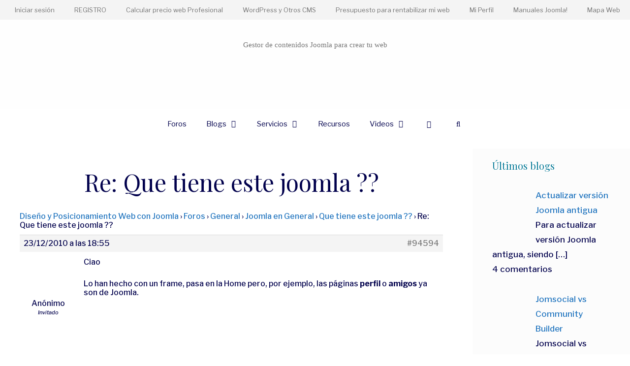

--- FILE ---
content_type: text/html; charset=UTF-8
request_url: https://solojoomla.com/foro/respuesta/re-que-tiene-este-joomla/
body_size: 32310
content:
<!DOCTYPE html>
<html lang="es" prefix="og: https://ogp.me/ns#">
<head>
	<meta charset="UTF-8">
	<meta name="viewport" content="width=device-width, initial-scale=1">
<!-- Optimización para motores de búsqueda de Rank Math -  https://rankmath.com/ -->
<title>Re: Que Tiene Este Joomla ?? - Joomla En Español</title>
<meta name="description" content="Re: Que tiene este joomla ??"/>
<meta name="robots" content="follow, index, max-snippet:-1, max-video-preview:-1, max-image-preview:large"/>
<link rel="canonical" href="https://solojoomla.com/foro/respuesta/re-que-tiene-este-joomla/" />
<meta property="og:locale" content="es_ES" />
<meta property="og:type" content="article" />
<meta property="og:title" content="Re: Que Tiene Este Joomla ?? - Joomla En Español" />
<meta property="og:description" content="Re: Que tiene este joomla ??" />
<meta property="og:url" content="https://solojoomla.com/foro/respuesta/re-que-tiene-este-joomla/" />
<meta property="og:site_name" content="Joomla en Español" />
<meta property="og:updated_time" content="2019-01-31T18:37:11+00:00" />
<meta name="twitter:card" content="summary_large_image" />
<meta name="twitter:title" content="Re: Que Tiene Este Joomla ?? - Joomla En Español" />
<meta name="twitter:description" content="Re: Que tiene este joomla ??" />
<!-- /Plugin Rank Math WordPress SEO -->

<link href='https://fonts.gstatic.com' crossorigin rel='preconnect' />
<link href='https://fonts.googleapis.com' crossorigin rel='preconnect' />
<link rel="alternate" type="application/rss+xml" title="Joomla en Español &raquo; Feed" href="https://solojoomla.com/feed/" />
<link rel="alternate" type="application/rss+xml" title="Joomla en Español &raquo; Feed de los comentarios" href="https://solojoomla.com/comments/feed/" />
<link rel="alternate" title="oEmbed (JSON)" type="application/json+oembed" href="https://solojoomla.com/wp-json/oembed/1.0/embed?url=https%3A%2F%2Fsolojoomla.com%2Fforo%2Frespuesta%2Fre-que-tiene-este-joomla%2F" />
<link rel="alternate" title="oEmbed (XML)" type="text/xml+oembed" href="https://solojoomla.com/wp-json/oembed/1.0/embed?url=https%3A%2F%2Fsolojoomla.com%2Fforo%2Frespuesta%2Fre-que-tiene-este-joomla%2F&#038;format=xml" />
<style id='wp-img-auto-sizes-contain-inline-css'>
img:is([sizes=auto i],[sizes^="auto," i]){contain-intrinsic-size:3000px 1500px}
/*# sourceURL=wp-img-auto-sizes-contain-inline-css */
</style>
<link rel='stylesheet' id='argpd-informbox-css' href='https://solojoomla.com/wp-content/plugins/adapta-rgpd/assets/css/inform-box-simple.css?ver=1.3.9' media='all' />
<link rel='stylesheet' id='argpd-cookies-eu-banner-css' href='https://solojoomla.com/wp-content/plugins/adapta-rgpd/assets/css/cookies-banner-modern-light.css?ver=1.3.9' media='all' />

<link rel='stylesheet' id='generate-fonts-css' href='//fonts.googleapis.com/css?family=Libre+Franklin:100,100italic,200,200italic,300,300italic,regular,italic,500,500italic,600,600italic,700,700italic,800,800italic,900,900italic|Playfair+Display:regular,italic,700,700italic,900,900italic' media='all' />
<style id='wp-emoji-styles-inline-css'>

	img.wp-smiley, img.emoji {
		display: inline !important;
		border: none !important;
		box-shadow: none !important;
		height: 1em !important;
		width: 1em !important;
		margin: 0 0.07em !important;
		vertical-align: -0.1em !important;
		background: none !important;
		padding: 0 !important;
	}
/*# sourceURL=wp-emoji-styles-inline-css */
</style>
<link rel='stylesheet' id='wp-block-library-css' href='https://solojoomla.com/wp-includes/css/dist/block-library/style.min.css?ver=6.9' media='all' />
<style id='classic-theme-styles-inline-css'>
/*! This file is auto-generated */
.wp-block-button__link{color:#fff;background-color:#32373c;border-radius:9999px;box-shadow:none;text-decoration:none;padding:calc(.667em + 2px) calc(1.333em + 2px);font-size:1.125em}.wp-block-file__button{background:#32373c;color:#fff;text-decoration:none}
/*# sourceURL=/wp-includes/css/classic-themes.min.css */
</style>
<style id='global-styles-inline-css'>
:root{--wp--preset--aspect-ratio--square: 1;--wp--preset--aspect-ratio--4-3: 4/3;--wp--preset--aspect-ratio--3-4: 3/4;--wp--preset--aspect-ratio--3-2: 3/2;--wp--preset--aspect-ratio--2-3: 2/3;--wp--preset--aspect-ratio--16-9: 16/9;--wp--preset--aspect-ratio--9-16: 9/16;--wp--preset--color--black: #000000;--wp--preset--color--cyan-bluish-gray: #abb8c3;--wp--preset--color--white: #ffffff;--wp--preset--color--pale-pink: #f78da7;--wp--preset--color--vivid-red: #cf2e2e;--wp--preset--color--luminous-vivid-orange: #ff6900;--wp--preset--color--luminous-vivid-amber: #fcb900;--wp--preset--color--light-green-cyan: #7bdcb5;--wp--preset--color--vivid-green-cyan: #00d084;--wp--preset--color--pale-cyan-blue: #8ed1fc;--wp--preset--color--vivid-cyan-blue: #0693e3;--wp--preset--color--vivid-purple: #9b51e0;--wp--preset--color--contrast: var(--contrast);--wp--preset--color--contrast-2: var(--contrast-2);--wp--preset--color--contrast-3: var(--contrast-3);--wp--preset--color--base: var(--base);--wp--preset--color--base-2: var(--base-2);--wp--preset--color--base-3: var(--base-3);--wp--preset--color--accent: var(--accent);--wp--preset--gradient--vivid-cyan-blue-to-vivid-purple: linear-gradient(135deg,rgb(6,147,227) 0%,rgb(155,81,224) 100%);--wp--preset--gradient--light-green-cyan-to-vivid-green-cyan: linear-gradient(135deg,rgb(122,220,180) 0%,rgb(0,208,130) 100%);--wp--preset--gradient--luminous-vivid-amber-to-luminous-vivid-orange: linear-gradient(135deg,rgb(252,185,0) 0%,rgb(255,105,0) 100%);--wp--preset--gradient--luminous-vivid-orange-to-vivid-red: linear-gradient(135deg,rgb(255,105,0) 0%,rgb(207,46,46) 100%);--wp--preset--gradient--very-light-gray-to-cyan-bluish-gray: linear-gradient(135deg,rgb(238,238,238) 0%,rgb(169,184,195) 100%);--wp--preset--gradient--cool-to-warm-spectrum: linear-gradient(135deg,rgb(74,234,220) 0%,rgb(151,120,209) 20%,rgb(207,42,186) 40%,rgb(238,44,130) 60%,rgb(251,105,98) 80%,rgb(254,248,76) 100%);--wp--preset--gradient--blush-light-purple: linear-gradient(135deg,rgb(255,206,236) 0%,rgb(152,150,240) 100%);--wp--preset--gradient--blush-bordeaux: linear-gradient(135deg,rgb(254,205,165) 0%,rgb(254,45,45) 50%,rgb(107,0,62) 100%);--wp--preset--gradient--luminous-dusk: linear-gradient(135deg,rgb(255,203,112) 0%,rgb(199,81,192) 50%,rgb(65,88,208) 100%);--wp--preset--gradient--pale-ocean: linear-gradient(135deg,rgb(255,245,203) 0%,rgb(182,227,212) 50%,rgb(51,167,181) 100%);--wp--preset--gradient--electric-grass: linear-gradient(135deg,rgb(202,248,128) 0%,rgb(113,206,126) 100%);--wp--preset--gradient--midnight: linear-gradient(135deg,rgb(2,3,129) 0%,rgb(40,116,252) 100%);--wp--preset--font-size--small: 13px;--wp--preset--font-size--medium: 20px;--wp--preset--font-size--large: 36px;--wp--preset--font-size--x-large: 42px;--wp--preset--spacing--20: 0.44rem;--wp--preset--spacing--30: 0.67rem;--wp--preset--spacing--40: 1rem;--wp--preset--spacing--50: 1.5rem;--wp--preset--spacing--60: 2.25rem;--wp--preset--spacing--70: 3.38rem;--wp--preset--spacing--80: 5.06rem;--wp--preset--shadow--natural: 6px 6px 9px rgba(0, 0, 0, 0.2);--wp--preset--shadow--deep: 12px 12px 50px rgba(0, 0, 0, 0.4);--wp--preset--shadow--sharp: 6px 6px 0px rgba(0, 0, 0, 0.2);--wp--preset--shadow--outlined: 6px 6px 0px -3px rgb(255, 255, 255), 6px 6px rgb(0, 0, 0);--wp--preset--shadow--crisp: 6px 6px 0px rgb(0, 0, 0);}:where(.is-layout-flex){gap: 0.5em;}:where(.is-layout-grid){gap: 0.5em;}body .is-layout-flex{display: flex;}.is-layout-flex{flex-wrap: wrap;align-items: center;}.is-layout-flex > :is(*, div){margin: 0;}body .is-layout-grid{display: grid;}.is-layout-grid > :is(*, div){margin: 0;}:where(.wp-block-columns.is-layout-flex){gap: 2em;}:where(.wp-block-columns.is-layout-grid){gap: 2em;}:where(.wp-block-post-template.is-layout-flex){gap: 1.25em;}:where(.wp-block-post-template.is-layout-grid){gap: 1.25em;}.has-black-color{color: var(--wp--preset--color--black) !important;}.has-cyan-bluish-gray-color{color: var(--wp--preset--color--cyan-bluish-gray) !important;}.has-white-color{color: var(--wp--preset--color--white) !important;}.has-pale-pink-color{color: var(--wp--preset--color--pale-pink) !important;}.has-vivid-red-color{color: var(--wp--preset--color--vivid-red) !important;}.has-luminous-vivid-orange-color{color: var(--wp--preset--color--luminous-vivid-orange) !important;}.has-luminous-vivid-amber-color{color: var(--wp--preset--color--luminous-vivid-amber) !important;}.has-light-green-cyan-color{color: var(--wp--preset--color--light-green-cyan) !important;}.has-vivid-green-cyan-color{color: var(--wp--preset--color--vivid-green-cyan) !important;}.has-pale-cyan-blue-color{color: var(--wp--preset--color--pale-cyan-blue) !important;}.has-vivid-cyan-blue-color{color: var(--wp--preset--color--vivid-cyan-blue) !important;}.has-vivid-purple-color{color: var(--wp--preset--color--vivid-purple) !important;}.has-black-background-color{background-color: var(--wp--preset--color--black) !important;}.has-cyan-bluish-gray-background-color{background-color: var(--wp--preset--color--cyan-bluish-gray) !important;}.has-white-background-color{background-color: var(--wp--preset--color--white) !important;}.has-pale-pink-background-color{background-color: var(--wp--preset--color--pale-pink) !important;}.has-vivid-red-background-color{background-color: var(--wp--preset--color--vivid-red) !important;}.has-luminous-vivid-orange-background-color{background-color: var(--wp--preset--color--luminous-vivid-orange) !important;}.has-luminous-vivid-amber-background-color{background-color: var(--wp--preset--color--luminous-vivid-amber) !important;}.has-light-green-cyan-background-color{background-color: var(--wp--preset--color--light-green-cyan) !important;}.has-vivid-green-cyan-background-color{background-color: var(--wp--preset--color--vivid-green-cyan) !important;}.has-pale-cyan-blue-background-color{background-color: var(--wp--preset--color--pale-cyan-blue) !important;}.has-vivid-cyan-blue-background-color{background-color: var(--wp--preset--color--vivid-cyan-blue) !important;}.has-vivid-purple-background-color{background-color: var(--wp--preset--color--vivid-purple) !important;}.has-black-border-color{border-color: var(--wp--preset--color--black) !important;}.has-cyan-bluish-gray-border-color{border-color: var(--wp--preset--color--cyan-bluish-gray) !important;}.has-white-border-color{border-color: var(--wp--preset--color--white) !important;}.has-pale-pink-border-color{border-color: var(--wp--preset--color--pale-pink) !important;}.has-vivid-red-border-color{border-color: var(--wp--preset--color--vivid-red) !important;}.has-luminous-vivid-orange-border-color{border-color: var(--wp--preset--color--luminous-vivid-orange) !important;}.has-luminous-vivid-amber-border-color{border-color: var(--wp--preset--color--luminous-vivid-amber) !important;}.has-light-green-cyan-border-color{border-color: var(--wp--preset--color--light-green-cyan) !important;}.has-vivid-green-cyan-border-color{border-color: var(--wp--preset--color--vivid-green-cyan) !important;}.has-pale-cyan-blue-border-color{border-color: var(--wp--preset--color--pale-cyan-blue) !important;}.has-vivid-cyan-blue-border-color{border-color: var(--wp--preset--color--vivid-cyan-blue) !important;}.has-vivid-purple-border-color{border-color: var(--wp--preset--color--vivid-purple) !important;}.has-vivid-cyan-blue-to-vivid-purple-gradient-background{background: var(--wp--preset--gradient--vivid-cyan-blue-to-vivid-purple) !important;}.has-light-green-cyan-to-vivid-green-cyan-gradient-background{background: var(--wp--preset--gradient--light-green-cyan-to-vivid-green-cyan) !important;}.has-luminous-vivid-amber-to-luminous-vivid-orange-gradient-background{background: var(--wp--preset--gradient--luminous-vivid-amber-to-luminous-vivid-orange) !important;}.has-luminous-vivid-orange-to-vivid-red-gradient-background{background: var(--wp--preset--gradient--luminous-vivid-orange-to-vivid-red) !important;}.has-very-light-gray-to-cyan-bluish-gray-gradient-background{background: var(--wp--preset--gradient--very-light-gray-to-cyan-bluish-gray) !important;}.has-cool-to-warm-spectrum-gradient-background{background: var(--wp--preset--gradient--cool-to-warm-spectrum) !important;}.has-blush-light-purple-gradient-background{background: var(--wp--preset--gradient--blush-light-purple) !important;}.has-blush-bordeaux-gradient-background{background: var(--wp--preset--gradient--blush-bordeaux) !important;}.has-luminous-dusk-gradient-background{background: var(--wp--preset--gradient--luminous-dusk) !important;}.has-pale-ocean-gradient-background{background: var(--wp--preset--gradient--pale-ocean) !important;}.has-electric-grass-gradient-background{background: var(--wp--preset--gradient--electric-grass) !important;}.has-midnight-gradient-background{background: var(--wp--preset--gradient--midnight) !important;}.has-small-font-size{font-size: var(--wp--preset--font-size--small) !important;}.has-medium-font-size{font-size: var(--wp--preset--font-size--medium) !important;}.has-large-font-size{font-size: var(--wp--preset--font-size--large) !important;}.has-x-large-font-size{font-size: var(--wp--preset--font-size--x-large) !important;}
:where(.wp-block-post-template.is-layout-flex){gap: 1.25em;}:where(.wp-block-post-template.is-layout-grid){gap: 1.25em;}
:where(.wp-block-term-template.is-layout-flex){gap: 1.25em;}:where(.wp-block-term-template.is-layout-grid){gap: 1.25em;}
:where(.wp-block-columns.is-layout-flex){gap: 2em;}:where(.wp-block-columns.is-layout-grid){gap: 2em;}
:root :where(.wp-block-pullquote){font-size: 1.5em;line-height: 1.6;}
/*# sourceURL=global-styles-inline-css */
</style>
<link rel='stylesheet' id='bbp-default-css' href='https://solojoomla.com/wp-content/plugins/bbpress/templates/default/css/bbpress.min.css?ver=2.6.14' media='all' />
<style id='bbp-default-inline-css'>
#bbpress-forums ul.bbp-lead-topic,#bbpress-forums ul.bbp-topics,#bbpress-forums ul.bbp-forums,#bbpress-forums ul.bbp-replies,#bbpress-forums ul.bbp-search-results,#bbpress-forums,div.bbp-breadcrumb,div.bbp-topic-tags {font-size: inherit;}.single-forum #subscription-toggle {display: block;margin: 1em 0;clear: left;}#bbpress-forums .bbp-search-form {margin-bottom: 10px;}.bbp-login-form fieldset {border: 0;padding: 0;}
/*# sourceURL=bbp-default-inline-css */
</style>
<link rel='stylesheet' id='fg-style-css' href='https://solojoomla.com/wp-content/plugins/folder-gallery/css/style.css?ver=6.9' media='all' />
<link rel='stylesheet' id='fg-lightbox-style-css' href='https://solojoomla.com/wp-content/lightbox/css/lightbox.css?ver=6.9' media='all' />
<link rel='stylesheet' id='toc-screen-css' href='https://solojoomla.com/wp-content/plugins/table-of-contents-plus/screen.min.css?ver=2411.1' media='all' />
<style id='toc-screen-inline-css'>
div#toc_container {width: 100%;}
/*# sourceURL=toc-screen-inline-css */
</style>
<link rel='stylesheet' id='woocommerce-layout-css' href='https://solojoomla.com/wp-content/plugins/woocommerce/assets/css/woocommerce-layout.css?ver=10.4.3' media='all' />
<link rel='stylesheet' id='woocommerce-smallscreen-css' href='https://solojoomla.com/wp-content/plugins/woocommerce/assets/css/woocommerce-smallscreen.css?ver=10.4.3' media='only screen and (max-width: 768px)' />
<link rel='stylesheet' id='woocommerce-general-css' href='https://solojoomla.com/wp-content/plugins/woocommerce/assets/css/woocommerce.css?ver=10.4.3' media='all' />
<style id='woocommerce-general-inline-css'>
.woocommerce .page-header-image-single {display: none;}.woocommerce .entry-content,.woocommerce .product .entry-summary {margin-top: 0;}.related.products {clear: both;}.checkout-subscribe-prompt.clear {visibility: visible;height: initial;width: initial;}@media (max-width:768px) {.woocommerce .woocommerce-ordering,.woocommerce-page .woocommerce-ordering {float: none;}.woocommerce .woocommerce-ordering select {max-width: 100%;}.woocommerce ul.products li.product,.woocommerce-page ul.products li.product,.woocommerce-page[class*=columns-] ul.products li.product,.woocommerce[class*=columns-] ul.products li.product {width: 100%;float: none;}}
/*# sourceURL=woocommerce-general-inline-css */
</style>
<style id='woocommerce-inline-inline-css'>
.woocommerce form .form-row .required { visibility: visible; }
/*# sourceURL=woocommerce-inline-inline-css */
</style>
<link rel='stylesheet' id='crp-style-grid-css' href='https://solojoomla.com/wp-content/plugins/contextual-related-posts/css/grid.min.css?ver=4.1.0' media='all' />
<style id='crp-style-grid-inline-css'>

			.crp_related.crp-grid ul li a.crp_link {
				grid-template-rows: 150px auto;
			}
			.crp_related.crp-grid ul {
				grid-template-columns: repeat(auto-fill, minmax(150px, 1fr));
			}
			
/*# sourceURL=crp-style-grid-inline-css */
</style>
<link rel='stylesheet' id='generate-style-css' href='https://solojoomla.com/wp-content/themes/generatepress/assets/css/all.min.css?ver=3.4.0' media='all' />
<style id='generate-style-inline-css'>
body{background-color:#ffffff;color:#01004c;}a{color:#1e73be;}a:hover, a:focus, a:active{color:#000000;}body .grid-container{max-width:1600px;}.wp-block-group__inner-container{max-width:1600px;margin-left:auto;margin-right:auto;}.generate-back-to-top{font-size:20px;border-radius:3px;position:fixed;bottom:30px;right:30px;line-height:40px;width:40px;text-align:center;z-index:10;transition:opacity 300ms ease-in-out;opacity:0.1;transform:translateY(1000px);}.generate-back-to-top__show{opacity:1;transform:translateY(0);}.navigation-search{position:absolute;left:-99999px;pointer-events:none;visibility:hidden;z-index:20;width:100%;top:0;transition:opacity 100ms ease-in-out;opacity:0;}.navigation-search.nav-search-active{left:0;right:0;pointer-events:auto;visibility:visible;opacity:1;}.navigation-search input[type="search"]{outline:0;border:0;vertical-align:bottom;line-height:1;opacity:0.9;width:100%;z-index:20;border-radius:0;-webkit-appearance:none;height:60px;}.navigation-search input::-ms-clear{display:none;width:0;height:0;}.navigation-search input::-ms-reveal{display:none;width:0;height:0;}.navigation-search input::-webkit-search-decoration, .navigation-search input::-webkit-search-cancel-button, .navigation-search input::-webkit-search-results-button, .navigation-search input::-webkit-search-results-decoration{display:none;}.main-navigation li.search-item{z-index:21;}li.search-item.active{transition:opacity 100ms ease-in-out;}.nav-left-sidebar .main-navigation li.search-item.active,.nav-right-sidebar .main-navigation li.search-item.active{width:auto;display:inline-block;float:right;}.gen-sidebar-nav .navigation-search{top:auto;bottom:0;}:root{--contrast:#222222;--contrast-2:#575760;--contrast-3:#b2b2be;--base:#f0f0f0;--base-2:#f7f8f9;--base-3:#ffffff;--accent:#1e73be;}:root .has-contrast-color{color:var(--contrast);}:root .has-contrast-background-color{background-color:var(--contrast);}:root .has-contrast-2-color{color:var(--contrast-2);}:root .has-contrast-2-background-color{background-color:var(--contrast-2);}:root .has-contrast-3-color{color:var(--contrast-3);}:root .has-contrast-3-background-color{background-color:var(--contrast-3);}:root .has-base-color{color:var(--base);}:root .has-base-background-color{background-color:var(--base);}:root .has-base-2-color{color:var(--base-2);}:root .has-base-2-background-color{background-color:var(--base-2);}:root .has-base-3-color{color:var(--base-3);}:root .has-base-3-background-color{background-color:var(--base-3);}:root .has-accent-color{color:var(--accent);}:root .has-accent-background-color{background-color:var(--accent);}body, button, input, select, textarea{font-family:"Libre Franklin", sans-serif;font-weight:500;font-size:16px;}body{line-height:1.8;}p{margin-bottom:1.6em;}.entry-content > [class*="wp-block-"]:not(:last-child):not(.wp-block-heading){margin-bottom:1.6em;}.main-title{font-family:"Century Gothic";font-weight:400;font-size:45px;}.site-description{font-family:"Century Gothic";}.main-navigation .main-nav ul ul li a{font-size:14px;}.sidebar .widget, .footer-widgets .widget{font-size:17px;}h1{font-family:"Playfair Display", serif;font-weight:400;font-size:48px;}h2{font-family:"Playfair Display", serif;font-weight:400;font-size:40px;}h3{font-weight:400;font-size:24px;}h4{font-weight:400;font-size:inherit;}h5{font-weight:400;font-size:inherit;}h6{font-weight:400;}@media (max-width:768px){.main-title{font-size:20px;}h1{font-size:30px;}h2{font-size:25px;}}.top-bar{background-color:#636363;color:#ffffff;}.top-bar a{color:#ffffff;}.top-bar a:hover{color:#303030;}.site-header{background-color:#fefefe;color:#3a3a3a;}.site-header a{color:#3a3a3a;}.main-title a,.main-title a:hover{color:#3a3a3a;}.site-description{color:#757575;}.main-navigation,.main-navigation ul ul{background-color:rgba(255,255,255,0);}.main-navigation .main-nav ul li a, .main-navigation .menu-toggle, .main-navigation .menu-bar-items{color:#01004c;}.main-navigation .main-nav ul li:not([class*="current-menu-"]):hover > a, .main-navigation .main-nav ul li:not([class*="current-menu-"]):focus > a, .main-navigation .main-nav ul li.sfHover:not([class*="current-menu-"]) > a, .main-navigation .menu-bar-item:hover > a, .main-navigation .menu-bar-item.sfHover > a{color:#01004c;background-color:rgba(255,255,255,0);}button.menu-toggle:hover,button.menu-toggle:focus,.main-navigation .mobile-bar-items a,.main-navigation .mobile-bar-items a:hover,.main-navigation .mobile-bar-items a:focus{color:#01004c;}.main-navigation .main-nav ul li[class*="current-menu-"] > a{color:#01004c;background-color:rgba(255,255,255,0);}.navigation-search input[type="search"],.navigation-search input[type="search"]:active, .navigation-search input[type="search"]:focus, .main-navigation .main-nav ul li.search-item.active > a, .main-navigation .menu-bar-items .search-item.active > a{color:#020202;background-color:#ededed;opacity:1;}.main-navigation ul ul{background-color:#3f3f3f;}.main-navigation .main-nav ul ul li a{color:#ffffff;}.main-navigation .main-nav ul ul li:not([class*="current-menu-"]):hover > a,.main-navigation .main-nav ul ul li:not([class*="current-menu-"]):focus > a, .main-navigation .main-nav ul ul li.sfHover:not([class*="current-menu-"]) > a{color:#ffffff;background-color:#4f4f4f;}.main-navigation .main-nav ul ul li[class*="current-menu-"] > a{color:#ffffff;background-color:#4f4f4f;}.separate-containers .inside-article, .separate-containers .comments-area, .separate-containers .page-header, .one-container .container, .separate-containers .paging-navigation, .inside-page-header{background-color:#ffffff;}.entry-meta{color:#595959;}.entry-meta a{color:#595959;}.entry-meta a:hover{color:#1e73be;}.sidebar .widget{background-color:#fcfcfc;}.sidebar .widget a:hover{color:#3498db;}.sidebar .widget .widget-title{color:#097c99;}.footer-widgets{color:#0c0c0c;background-color:#d5e9f2;}.footer-widgets a{color:#141414;}.footer-widgets a:hover{color:#828282;}.footer-widgets .widget-title{color:#494949;}.site-info{color:#6d6d6d;background-color:#c6e3f2;}.site-info a{color:#2d2d2d;}.site-info a:hover{color:#aaaaaa;}.footer-bar .widget_nav_menu .current-menu-item a{color:#aaaaaa;}input[type="text"],input[type="email"],input[type="url"],input[type="password"],input[type="search"],input[type="tel"],input[type="number"],textarea,select{color:#666666;background-color:#fafafa;border-color:#cccccc;}input[type="text"]:focus,input[type="email"]:focus,input[type="url"]:focus,input[type="password"]:focus,input[type="search"]:focus,input[type="tel"]:focus,input[type="number"]:focus,textarea:focus,select:focus{color:#666666;background-color:#ffffff;border-color:#bfbfbf;}button,html input[type="button"],input[type="reset"],input[type="submit"],a.button,a.wp-block-button__link:not(.has-background){color:#ffffff;background-color:#666666;}button:hover,html input[type="button"]:hover,input[type="reset"]:hover,input[type="submit"]:hover,a.button:hover,button:focus,html input[type="button"]:focus,input[type="reset"]:focus,input[type="submit"]:focus,a.button:focus,a.wp-block-button__link:not(.has-background):active,a.wp-block-button__link:not(.has-background):focus,a.wp-block-button__link:not(.has-background):hover{color:#ffffff;background-color:#3f3f3f;}a.generate-back-to-top{background-color:#4a88bf;color:#ffffff;}a.generate-back-to-top:hover,a.generate-back-to-top:focus{background-color:#4a88bf;color:#ffffff;}:root{--gp-search-modal-bg-color:var(--base-3);--gp-search-modal-text-color:var(--contrast);--gp-search-modal-overlay-bg-color:rgba(0,0,0,0.2);}@media (max-width: 768px){.main-navigation .menu-bar-item:hover > a, .main-navigation .menu-bar-item.sfHover > a{background:none;color:#01004c;}}.inside-top-bar{padding:10px;}.inside-header{padding:40px;}.site-main .wp-block-group__inner-container{padding:40px;}.entry-content .alignwide, body:not(.no-sidebar) .entry-content .alignfull{margin-left:-40px;width:calc(100% + 80px);max-width:calc(100% + 80px);}.rtl .menu-item-has-children .dropdown-menu-toggle{padding-left:20px;}.rtl .main-navigation .main-nav ul li.menu-item-has-children > a{padding-right:20px;}.widget-area .widget{padding:20px 40px 40px 40px;}.site-info{padding:40px 20px 40px 20px;}@media (max-width:768px){.separate-containers .inside-article, .separate-containers .comments-area, .separate-containers .page-header, .separate-containers .paging-navigation, .one-container .site-content, .inside-page-header{padding:30px;}.site-main .wp-block-group__inner-container{padding:30px;}.site-info{padding-right:10px;padding-left:10px;}.entry-content .alignwide, body:not(.no-sidebar) .entry-content .alignfull{margin-left:-30px;width:calc(100% + 60px);max-width:calc(100% + 60px);}}/* End cached CSS */@media (max-width: 768px){.main-navigation .menu-toggle,.main-navigation .mobile-bar-items,.sidebar-nav-mobile:not(#sticky-placeholder){display:block;}.main-navigation ul,.gen-sidebar-nav{display:none;}[class*="nav-float-"] .site-header .inside-header > *{float:none;clear:both;}}
.dynamic-author-image-rounded{border-radius:100%;}.dynamic-featured-image, .dynamic-author-image{vertical-align:middle;}.one-container.blog .dynamic-content-template:not(:last-child), .one-container.archive .dynamic-content-template:not(:last-child){padding-bottom:0px;}.dynamic-entry-excerpt > p:last-child{margin-bottom:0px;}
h2.entry-title{font-weight:400;}.navigation-branding .main-title{font-weight:400;text-transform:none;font-size:45px;font-family:"Century Gothic";}@media (max-width: 768px){.navigation-branding .main-title{font-size:20px;}}
/*# sourceURL=generate-style-inline-css */
</style>
<link rel='stylesheet' id='generate-font-icons-css' href='https://solojoomla.com/wp-content/themes/generatepress/assets/css/components/font-icons.min.css?ver=3.4.0' media='all' />
<link rel='stylesheet' id='recent-posts-widget-with-thumbnails-public-style-css' href='https://solojoomla.com/wp-content/plugins/recent-posts-widget-with-thumbnails/public.css?ver=7.1.1' media='all' />
<link rel='stylesheet' id='gmedia-global-frontend-css' href='https://solojoomla.com/wp-content/plugins/grand-media/assets/gmedia.global.front.css?ver=1.15.0' media='all' />
<link rel='stylesheet' id='generate-secondary-nav-css' href='https://solojoomla.com/wp-content/plugins/gp-premium/secondary-nav/functions/css/style.min.css?ver=2.5.0' media='all' />
<style id='generate-secondary-nav-inline-css'>
.secondary-navigation{background-color:#f4f4f4;}.secondary-navigation .main-nav ul li a,.secondary-navigation .menu-toggle,.secondary-menu-bar-items .menu-bar-item > a{color:#757575;}.secondary-navigation .secondary-menu-bar-items{color:#757575;}button.secondary-menu-toggle:hover,button.secondary-menu-toggle:focus{color:#757575;}.widget-area .secondary-navigation{margin-bottom:20px;}.secondary-navigation ul ul{background-color:#303030;top:auto;}.secondary-navigation .main-nav ul ul li a{color:#ffffff;}.secondary-navigation .main-nav ul li:not([class*="current-menu-"]):hover > a, .secondary-navigation .main-nav ul li:not([class*="current-menu-"]):focus > a, .secondary-navigation .main-nav ul li.sfHover:not([class*="current-menu-"]) > a, .secondary-menu-bar-items .menu-bar-item:hover > a{color:#ffffff;background-color:#3498db;}.secondary-navigation .main-nav ul ul li:not([class*="current-menu-"]):hover > a,.secondary-navigation .main-nav ul ul li:not([class*="current-menu-"]):focus > a,.secondary-navigation .main-nav ul ul li.sfHover:not([class*="current-menu-"]) > a{color:#ffffff;background-color:#474747;}.secondary-navigation .main-nav ul li[class*="current-menu-"] > a{color:#222222;background-color:#ffffff;}.secondary-navigation .main-nav ul ul li[class*="current-menu-"] > a{color:#ffffff;background-color:#474747;}@media (max-width: 768px) {.secondary-menu-bar-items .menu-bar-item:hover > a{background: none;color: #757575;}}
/*# sourceURL=generate-secondary-nav-inline-css */
</style>
<link rel='stylesheet' id='generate-secondary-nav-mobile-css' href='https://solojoomla.com/wp-content/plugins/gp-premium/secondary-nav/functions/css/style-mobile.min.css?ver=2.5.0' media='all' />
<link rel='stylesheet' id='generate-offside-css' href='https://solojoomla.com/wp-content/plugins/gp-premium/menu-plus/functions/css/offside.min.css?ver=2.5.0' media='all' />
<style id='generate-offside-inline-css'>
:root{--gp-slideout-width:265px;}.slideout-navigation.main-navigation{background-color:rgba(255,255,255,0.95);}.slideout-navigation.main-navigation .main-nav ul li a{font-weight:normal;text-transform:none;}.slideout-navigation.main-navigation.do-overlay .main-nav ul ul li a{font-size:1em;}.slideout-navigation, .slideout-navigation a{color:#01004c;}.slideout-navigation button.slideout-exit{color:#01004c;padding-left:20px;padding-right:20px;}.slideout-navigation .dropdown-menu-toggle:before{content:"\f107";}.slideout-navigation .sfHover > a .dropdown-menu-toggle:before{content:"\f106";}@media (max-width: 768px){.menu-bar-item.slideout-toggle{display:none;}}
/*# sourceURL=generate-offside-inline-css */
</style>
<link rel='stylesheet' id='gp-premium-icons-css' href='https://solojoomla.com/wp-content/plugins/gp-premium/general/icons/icons.min.css?ver=2.5.0' media='all' />
<link rel='stylesheet' id='generate-navigation-branding-css' href='https://solojoomla.com/wp-content/plugins/gp-premium/menu-plus/functions/css/navigation-branding.min.css?ver=2.5.0' media='all' />
<style id='generate-navigation-branding-inline-css'>
@media (max-width: 768px){.site-header, #site-navigation, #sticky-navigation{display:none !important;opacity:0.0;}#mobile-header{display:block !important;width:100% !important;}#mobile-header .main-nav > ul{display:none;}#mobile-header.toggled .main-nav > ul, #mobile-header .menu-toggle, #mobile-header .mobile-bar-items{display:block;}#mobile-header .main-nav{-ms-flex:0 0 100%;flex:0 0 100%;-webkit-box-ordinal-group:5;-ms-flex-order:4;order:4;}}.navigation-branding img, .site-logo.mobile-header-logo img{height:60px;width:auto;}.navigation-branding .main-title{line-height:60px;}@media (max-width: 1610px){#site-navigation .navigation-branding, #sticky-navigation .navigation-branding{margin-left:10px;}}@media (max-width: 768px){.main-navigation:not(.slideout-navigation) .main-nav{-ms-flex:0 0 100%;flex:0 0 100%;}.main-navigation:not(.slideout-navigation) .inside-navigation{-ms-flex-wrap:wrap;flex-wrap:wrap;display:-webkit-box;display:-ms-flexbox;display:flex;}.nav-aligned-center .navigation-branding, .nav-aligned-left .navigation-branding{margin-right:auto;}.nav-aligned-center  .main-navigation.has-branding:not(.slideout-navigation) .inside-navigation .main-nav,.nav-aligned-center  .main-navigation.has-sticky-branding.navigation-stick .inside-navigation .main-nav,.nav-aligned-left  .main-navigation.has-branding:not(.slideout-navigation) .inside-navigation .main-nav,.nav-aligned-left  .main-navigation.has-sticky-branding.navigation-stick .inside-navigation .main-nav{margin-right:0px;}}
/*# sourceURL=generate-navigation-branding-inline-css */
</style>
<link rel='stylesheet' id='elementor-frontend-css' href='https://solojoomla.com/wp-content/plugins/elementor/assets/css/frontend.min.css?ver=3.34.1' media='all' />
<link rel='stylesheet' id='eael-general-css' href='https://solojoomla.com/wp-content/plugins/essential-addons-for-elementor-lite/assets/front-end/css/view/general.min.css?ver=6.5.7' media='all' />
<link rel='stylesheet' id='um_modal-css' href='https://solojoomla.com/wp-content/plugins/ultimate-member/assets/css/um-modal.min.css?ver=2.11.1' media='all' />
<link rel='stylesheet' id='um_ui-css' href='https://solojoomla.com/wp-content/plugins/ultimate-member/assets/libs/jquery-ui/jquery-ui.min.css?ver=1.13.2' media='all' />
<link rel='stylesheet' id='um_tipsy-css' href='https://solojoomla.com/wp-content/plugins/ultimate-member/assets/libs/tipsy/tipsy.min.css?ver=1.0.0a' media='all' />
<link rel='stylesheet' id='um_raty-css' href='https://solojoomla.com/wp-content/plugins/ultimate-member/assets/libs/raty/um-raty.min.css?ver=2.6.0' media='all' />
<link rel='stylesheet' id='select2-css' href='https://solojoomla.com/wp-content/plugins/ultimate-member/assets/libs/select2/select2.min.css?ver=4.0.13' media='all' />
<link rel='stylesheet' id='um_fileupload-css' href='https://solojoomla.com/wp-content/plugins/ultimate-member/assets/css/um-fileupload.min.css?ver=2.11.1' media='all' />
<link rel='stylesheet' id='um_confirm-css' href='https://solojoomla.com/wp-content/plugins/ultimate-member/assets/libs/um-confirm/um-confirm.min.css?ver=1.0' media='all' />
<link rel='stylesheet' id='um_datetime-css' href='https://solojoomla.com/wp-content/plugins/ultimate-member/assets/libs/pickadate/default.min.css?ver=3.6.2' media='all' />
<link rel='stylesheet' id='um_datetime_date-css' href='https://solojoomla.com/wp-content/plugins/ultimate-member/assets/libs/pickadate/default.date.min.css?ver=3.6.2' media='all' />
<link rel='stylesheet' id='um_datetime_time-css' href='https://solojoomla.com/wp-content/plugins/ultimate-member/assets/libs/pickadate/default.time.min.css?ver=3.6.2' media='all' />
<link rel='stylesheet' id='um_fonticons_ii-css' href='https://solojoomla.com/wp-content/plugins/ultimate-member/assets/libs/legacy/fonticons/fonticons-ii.min.css?ver=2.11.1' media='all' />
<link rel='stylesheet' id='um_fonticons_fa-css' href='https://solojoomla.com/wp-content/plugins/ultimate-member/assets/libs/legacy/fonticons/fonticons-fa.min.css?ver=2.11.1' media='all' />
<link rel='stylesheet' id='um_fontawesome-css' href='https://solojoomla.com/wp-content/plugins/ultimate-member/assets/css/um-fontawesome.min.css?ver=6.5.2' media='all' />
<link rel='stylesheet' id='um_common-css' href='https://solojoomla.com/wp-content/plugins/ultimate-member/assets/css/common.min.css?ver=2.11.1' media='all' />
<link rel='stylesheet' id='um_responsive-css' href='https://solojoomla.com/wp-content/plugins/ultimate-member/assets/css/um-responsive.min.css?ver=2.11.1' media='all' />
<link rel='stylesheet' id='um_styles-css' href='https://solojoomla.com/wp-content/plugins/ultimate-member/assets/css/um-styles.min.css?ver=2.11.1' media='all' />
<link rel='stylesheet' id='um_crop-css' href='https://solojoomla.com/wp-content/plugins/ultimate-member/assets/libs/cropper/cropper.min.css?ver=1.6.1' media='all' />
<link rel='stylesheet' id='um_profile-css' href='https://solojoomla.com/wp-content/plugins/ultimate-member/assets/css/um-profile.min.css?ver=2.11.1' media='all' />
<link rel='stylesheet' id='um_account-css' href='https://solojoomla.com/wp-content/plugins/ultimate-member/assets/css/um-account.min.css?ver=2.11.1' media='all' />
<link rel='stylesheet' id='um_misc-css' href='https://solojoomla.com/wp-content/plugins/ultimate-member/assets/css/um-misc.min.css?ver=2.11.1' media='all' />
<link rel='stylesheet' id='um_default_css-css' href='https://solojoomla.com/wp-content/plugins/ultimate-member/assets/css/um-old-default.min.css?ver=2.11.1' media='all' />
<script type="text/javascript">
            window._nslDOMReady = (function () {
                const executedCallbacks = new Set();
            
                return function (callback) {
                    /**
                    * Third parties might dispatch DOMContentLoaded events, so we need to ensure that we only run our callback once!
                    */
                    if (executedCallbacks.has(callback)) return;
            
                    const wrappedCallback = function () {
                        if (executedCallbacks.has(callback)) return;
                        executedCallbacks.add(callback);
                        callback();
                    };
            
                    if (document.readyState === "complete" || document.readyState === "interactive") {
                        wrappedCallback();
                    } else {
                        document.addEventListener("DOMContentLoaded", wrappedCallback);
                    }
                };
            })();
        </script><script src="https://solojoomla.com/wp-includes/js/jquery/jquery.min.js?ver=3.7.1" id="jquery-core-js"></script>
<script src="https://solojoomla.com/wp-includes/js/jquery/jquery-migrate.min.js?ver=3.4.1" id="jquery-migrate-js"></script>
<script src="https://solojoomla.com/wp-content/plugins/adapta-rgpd/assets/js/cookies-eu-banner.js?ver=1.3.9" id="argpd-cookies-eu-banner-js"></script>
<script src="https://solojoomla.com/wp-content/plugins/WP_Estimation_Form/assets/js/lfb_frontend.min.js?ver=9.727" id="lfb-frontend-js"></script>
<script src="https://solojoomla.com/wp-content/plugins/woocommerce/assets/js/jquery-blockui/jquery.blockUI.min.js?ver=2.7.0-wc.10.4.3" id="wc-jquery-blockui-js" defer data-wp-strategy="defer"></script>
<script id="wc-add-to-cart-js-extra">
var wc_add_to_cart_params = {"ajax_url":"/wp-admin/admin-ajax.php","wc_ajax_url":"/?wc-ajax=%%endpoint%%","i18n_view_cart":"Ver carrito","cart_url":"https://solojoomla.com","is_cart":"","cart_redirect_after_add":"no"};
//# sourceURL=wc-add-to-cart-js-extra
</script>
<script src="https://solojoomla.com/wp-content/plugins/woocommerce/assets/js/frontend/add-to-cart.min.js?ver=10.4.3" id="wc-add-to-cart-js" defer data-wp-strategy="defer"></script>
<script src="https://solojoomla.com/wp-content/plugins/woocommerce/assets/js/js-cookie/js.cookie.min.js?ver=2.1.4-wc.10.4.3" id="wc-js-cookie-js" defer data-wp-strategy="defer"></script>
<script id="woocommerce-js-extra">
var woocommerce_params = {"ajax_url":"/wp-admin/admin-ajax.php","wc_ajax_url":"/?wc-ajax=%%endpoint%%","i18n_password_show":"Mostrar contrase\u00f1a","i18n_password_hide":"Ocultar contrase\u00f1a"};
//# sourceURL=woocommerce-js-extra
</script>
<script src="https://solojoomla.com/wp-content/plugins/woocommerce/assets/js/frontend/woocommerce.min.js?ver=10.4.3" id="woocommerce-js" defer data-wp-strategy="defer"></script>
<script src="https://solojoomla.com/wp-content/plugins/ultimate-member/assets/js/um-gdpr.min.js?ver=2.11.1" id="um-gdpr-js"></script>
<link rel="https://api.w.org/" href="https://solojoomla.com/wp-json/" /><link rel="EditURI" type="application/rsd+xml" title="RSD" href="https://solojoomla.com/xmlrpc.php?rsd" />
<meta name="generator" content="WordPress 6.9" />
<link rel='shortlink' href='https://solojoomla.com/?p=94594' />
<style type="text/css">
			.aiovg-player {
				display: block;
				position: relative;
				border-radius: 3px;
				padding-bottom: 56.25%;
				width: 100%;
				height: 0;	
				overflow: hidden;
			}
			
			.aiovg-player iframe,
			.aiovg-player .video-js,
			.aiovg-player .plyr {
				--plyr-color-main: #00b2ff;
				position: absolute;
				inset: 0;	
				margin: 0;
				padding: 0;
				width: 100%;
				height: 100%;
			}
		</style>
<!-- <meta name="GmediaGallery" version="1.24.1/1.8.0" license="" /> -->
	<noscript><style>.woocommerce-product-gallery{ opacity: 1 !important; }</style></noscript>
	<meta name="generator" content="Elementor 3.34.1; features: additional_custom_breakpoints; settings: css_print_method-external, google_font-enabled, font_display-auto">
			<style>
				.e-con.e-parent:nth-of-type(n+4):not(.e-lazyloaded):not(.e-no-lazyload),
				.e-con.e-parent:nth-of-type(n+4):not(.e-lazyloaded):not(.e-no-lazyload) * {
					background-image: none !important;
				}
				@media screen and (max-height: 1024px) {
					.e-con.e-parent:nth-of-type(n+3):not(.e-lazyloaded):not(.e-no-lazyload),
					.e-con.e-parent:nth-of-type(n+3):not(.e-lazyloaded):not(.e-no-lazyload) * {
						background-image: none !important;
					}
				}
				@media screen and (max-height: 640px) {
					.e-con.e-parent:nth-of-type(n+2):not(.e-lazyloaded):not(.e-no-lazyload),
					.e-con.e-parent:nth-of-type(n+2):not(.e-lazyloaded):not(.e-no-lazyload) * {
						background-image: none !important;
					}
				}
			</style>
			<link rel="icon" href="https://solojoomla.com/wp-content/uploads/2024/04/favicon.ico" sizes="32x32" />
<link rel="icon" href="https://solojoomla.com/wp-content/uploads/2024/04/favicon.ico" sizes="192x192" />
<link rel="apple-touch-icon" href="https://solojoomla.com/wp-content/uploads/2024/04/favicon.ico" />
<meta name="msapplication-TileImage" content="https://solojoomla.com/wp-content/uploads/2024/04/favicon.ico" />
		<style id="wp-custom-css">
			/* GeneratePress Site CSS */ /*--- Elementor CSS Styles ---*/

/* Adjust button shadow and float animation */
.no-hover-shadow .elementor-button:not(:hover) {
    box-shadow: 0px 7px 10px -6px rgba(0, 0, 0, 0) !important;
}

.elementor-animation-float:active,
.elementor-animation-float:focus,
.elementor-animation-float:hover {
    transform: translateY(-4px);
}

/* Create fake mobile scroll box */

.scroll-box .elementor-column-wrap {
    overflow: hidden;
    max-width: 50%;
    margin: auto;
    position: relative;
    box-shadow: inset 0 5px 10px 2px rgba(255, 255, 255, 0.3), 0 10px 15px -5px rgba(0, 0, 0, 0.5);
    ;

}

.scroll-box .elementor-widget-container {
    position: relative;
    border-radius: 30px;
		overflow: auto;
    padding-bottom: 216%;
}
.scroll-box .elementor-image {
	height: 0;
}

.scroll-box .elementor-image img {
    width: 100%;
	
}

.scroll-box .elementor-column-wrap:after {
    content: '';
    position: absolute;
    top: 2.5%;
    left: 50%;
    transform: translateX(-50%);
    width: 50%;
    height: 2.5%;
    background-color: rgb(58, 58, 58);
    border-radius: 0 0 10px 10px;
}

/* Create Perspective classes */

@media (min-width: 769px) {

    .left-perspective,
    .right-perspective {
        perspective: 1000px;
    }

    body:not(.customize-partial-edit-shortcuts-shown):not(.elementor-editor-active) .left-perspective>.elementor-column-wrap {
        -webkit-transform: perspective(1000px) rotateY(15deg);
        transform: perspective(1000px) rotateY(15deg);
        -webkit-transition: -webkit-transform 0.3s ease-in;
        transition: -webkit-transform 0.3s ease-in;
        transition: transform 0.3s ease-in;
        transition: transform 0.3s ease-in, -webkit-transform 0.3s ease-in;
        z-index: 1;
    }

    body:not(.customize-partial-edit-shortcuts-shown):not(.elementor-editor-active) .right-perspective>.elementor-column-wrap {
        -webkit-transform: perspective(1000px) rotateY(-15deg);
        transform: perspective(1000px) rotateY(-15deg);
        -webkit-transition: -webkit-transform 0.3s ease-in;
        transition: -webkit-transform 0.3s ease-in;
        transition: transform 0.3s ease-in;
        transition: transform 0.3s ease-in,
            -webkit-transform 0.3s ease-in;
        z-index: 1;
        -webkit-backface-visibility: hidden;
        -ms-backface-visibility: hidden;
        -o-backface-visibility: hidden;
        backface-visibility: hidden;
    }

    body:not(.customize-partial-edit-shortcuts-shown):not(.elementor-editor-active) .left-perspective:hover>.elementor-column-wrap {
        -webkit-transform: perspective(1000px) rotateY(0);
        transform: perspective(1000px) rotateY(0);

    }

    body:not(.customize-partial-edit-shortcuts-shown):not(.elementor-editor-active) .right-perspective:hover>.elementor-column-wrap {
        -webkit-transform: perspective(1000px) rotateY(0);
        transform: perspective(1000px) rotateY(0);
    }
}

@keyframes fadeInUp {
    from {
        opacity: 0;
        transform: translate3d(0, 50%, 0)
    }

    to {
        opacity: 1;
        transform: none
    }
} /* End GeneratePress Site CSS */
h1.entry-title {
text-align: center;
}
.video-container {
display: inline-block;
position: relative;
padding-bottom: 60%;
width: 100%;
}
.video-container iframe {
height: 100% !important;
position: absolute;
top: 0; left: 0;
width: 100% !important;
}		</style>
		<noscript><style id="rocket-lazyload-nojs-css">.rll-youtube-player, [data-lazy-src]{display:none !important;}</style></noscript></head>

<body class="reply bbpress bbp-no-js wp-singular reply-template-default single single-reply postid-94594 wp-custom-logo wp-embed-responsive wp-theme-generatepress theme-generatepress post-image-above-header post-image-aligned-center secondary-nav-above-header secondary-nav-aligned-right slideout-enabled slideout-both sticky-menu-fade mobile-header woocommerce-no-js right-sidebar nav-below-header separate-containers contained-header active-footer-widgets-3 nav-search-enabled nav-aligned-center header-aligned-center dropdown-hover elementor-default elementor-kit-149456" itemtype="https://schema.org/Blog" itemscope>
	
<script type="text/javascript" id="bbp-swap-no-js-body-class">
	document.body.className = document.body.className.replace( 'bbp-no-js', 'bbp-js' );
</script>

<a class="screen-reader-text skip-link" href="#content" title="Saltar al contenido">Saltar al contenido</a>			<nav id="secondary-navigation" aria-label="Secondary" class="secondary-navigation" itemtype="https://schema.org/SiteNavigationElement" itemscope>
				<div class="inside-navigation grid-container grid-parent">
										<button class="menu-toggle secondary-menu-toggle">
						<span class="mobile-menu">Menu</span>					</button>
					<div class="main-nav"><ul id="menu-enlaces-rapidos" class=" secondary-menu sf-menu"><li id="menu-item-151171" class="nmr-logged-out menu-item menu-item-type-post_type menu-item-object-page menu-item-151171"><a href="https://solojoomla.com/login/">Iniciar sesión</a></li>
<li id="menu-item-149940" class="nmr-logged-out menu-item menu-item-type-post_type menu-item-object-page menu-item-149940"><a href="https://solojoomla.com/registro/">REGISTRO</a></li>
<li id="menu-item-151258" class="menu-item menu-item-type-post_type menu-item-object-page menu-item-151258"><a href="https://solojoomla.com/estimacion-desarrollo-web-profesional/">Calcular precio web Profesional</a></li>
<li id="menu-item-153188" class="menu-item menu-item-type-custom menu-item-object-custom menu-item-153188"><a href="https://paramiweb.com">WordPress y Otros CMS</a></li>
<li id="menu-item-151200" class="menu-item menu-item-type-post_type menu-item-object-page menu-item-151200"><a href="https://solojoomla.com/presupuesto-para-rentabilizar-mi-web/">Presupuesto para rentabilizar mi web</a></li>
<li id="menu-item-151127" class="menu-item menu-item-type-post_type menu-item-object-page menu-item-151127"><a href="https://solojoomla.com/mi-usuario/">Mi Perfil</a></li>
<li id="menu-item-146783" class="menu-item menu-item-type-taxonomy menu-item-object-category menu-item-146783"><a href="https://solojoomla.com/manuales-joomla/">Manuales Joomla!</a></li>
<li id="menu-item-146782" class="menu-item menu-item-type-custom menu-item-object-custom menu-item-146782"><a href="http://solojoomla.com/sitemap.xml">Mapa Web</a></li>
</ul></div>				</div><!-- .inside-navigation -->
			</nav><!-- #secondary-navigation -->
					<header class="site-header grid-container grid-parent" id="masthead" aria-label="Sitio"  itemtype="https://schema.org/WPHeader" itemscope>
			<div class="inside-header grid-container grid-parent">
							<div class="header-widget">
				<aside id="custom_html-10" class="widget_text widget inner-padding widget_custom_html"><div class="textwidget custom-html-widget"><script async src="//pagead2.googlesyndication.com/pagead/js/adsbygoogle.js"></script>
<ins class="adsbygoogle"
     style="display:block"
     data-ad-format="fluid"
     data-ad-layout-key="-6t+ed+2i-1n-4w"
     data-ad-client="ca-pub-6788171893838569"
     data-ad-slot="2215212331"></ins>
<script>
     (adsbygoogle = window.adsbygoogle || []).push({});
</script></div></aside>			</div>
			<div class="site-branding">
						
						<p class="site-description" itemprop="description">Gestor de contenidos Joomla para crear tu web</p>
					</div><div class="site-logo">
					<a href="https://solojoomla.com/" rel="home">
						<img  class="header-image is-logo-image" alt="Joomla en Español" src="data:image/svg+xml,%3Csvg%20xmlns='http://www.w3.org/2000/svg'%20viewBox='0%200%20380%2080'%3E%3C/svg%3E" data-lazy-srcset="https://solojoomla.com/wp-content/uploads/2020/06/logo3.png 1x, http://solojoomla.com/wp-content/uploads/2020/06/logo2.png 2x" width="380" height="80" data-lazy-src="https://solojoomla.com/wp-content/uploads/2020/06/logo3.png" /><noscript><img  class="header-image is-logo-image" alt="Joomla en Español" src="https://solojoomla.com/wp-content/uploads/2020/06/logo3.png" srcset="https://solojoomla.com/wp-content/uploads/2020/06/logo3.png 1x, http://solojoomla.com/wp-content/uploads/2020/06/logo2.png 2x" width="380" height="80" /></noscript>
					</a>
				</div>			</div>
		</header>
				<nav id="mobile-header" itemtype="https://schema.org/SiteNavigationElement" itemscope class="main-navigation mobile-header-navigation">
			<div class="inside-navigation grid-container grid-parent">
				<form method="get" class="search-form navigation-search" action="https://solojoomla.com/">
					<input type="search" class="search-field" value="" name="s" title="Buscar" />
				</form>		<div class="mobile-bar-items">
						<span class="search-item">
				<a aria-label="Abrir la barra de búsqueda" href="#">
									</a>
			</span>
		</div>
							<button class="menu-toggle" aria-controls="mobile-menu" aria-expanded="false">
						<span class="mobile-menu">Menú</span>					</button>
					<div id="mobile-menu" class="main-nav"><ul id="menu-main-menu" class=" menu sf-menu"><li id="menu-item-149505" class="menu-item menu-item-type-post_type_archive menu-item-object-forum menu-item-149505"><a href="https://solojoomla.com/foro/">Foros</a></li>
<li id="menu-item-153418" class="menu-item menu-item-type-post_type menu-item-object-page current_page_parent menu-item-has-children menu-item-153418"><a href="https://solojoomla.com/blogs/">Blogs<span role="presentation" class="dropdown-menu-toggle"></span></a>
<ul class="sub-menu">
	<li id="menu-item-138190" class="menu-item menu-item-type-taxonomy menu-item-object-category menu-item-138190"><a href="https://solojoomla.com/tutoriales-joomla/">Tutoriales Joomla</a></li>
	<li id="menu-item-138196" class="menu-item menu-item-type-taxonomy menu-item-object-category menu-item-138196"><a href="https://solojoomla.com/manuales-joomla/">Manuales Joomla!</a></li>
	<li id="menu-item-138191" class="menu-item menu-item-type-taxonomy menu-item-object-category menu-item-138191"><a href="https://solojoomla.com/componentes-joomla/">Componentes Joomla</a></li>
	<li id="menu-item-138193" class="menu-item menu-item-type-taxonomy menu-item-object-category menu-item-138193"><a href="https://solojoomla.com/modulos-joomla/">Módulos Joomla</a></li>
	<li id="menu-item-138194" class="menu-item menu-item-type-taxonomy menu-item-object-category menu-item-138194"><a href="https://solojoomla.com/plugins-joomla/">Plugins Joomla</a></li>
	<li id="menu-item-138192" class="menu-item menu-item-type-taxonomy menu-item-object-category menu-item-138192"><a href="https://solojoomla.com/templates-joomla/">Templates Joomla</a></li>
	<li id="menu-item-138195" class="menu-item menu-item-type-taxonomy menu-item-object-category menu-item-138195"><a href="https://solojoomla.com/noticias-joomla/">Noticias Joomla</a></li>
	<li id="menu-item-138197" class="menu-item menu-item-type-taxonomy menu-item-object-category menu-item-138197"><a href="https://solojoomla.com/versiones-joomla/">Versiones Joomla</a></li>
</ul>
</li>
<li id="menu-item-339" class="menu-item menu-item-type-custom menu-item-object-custom menu-item-has-children menu-item-339"><a href="#">Servicios<span role="presentation" class="dropdown-menu-toggle"></span></a>
<ul class="sub-menu">
	<li id="menu-item-150010" class="menu-item menu-item-type-post_type menu-item-object-page menu-item-150010"><a href="https://solojoomla.com/presupuesto-web/">Presupuesto creación web</a></li>
	<li id="menu-item-151170" class="menu-item menu-item-type-post_type menu-item-object-page menu-item-151170"><a href="https://solojoomla.com/estimacion-desarrollo-web-profesional/">Estimación desarrollo web profesional</a></li>
	<li id="menu-item-151271" class="menu-item menu-item-type-post_type menu-item-object-page menu-item-151271"><a href="https://solojoomla.com/posicionar-mi-web-en-google/">Posicionar mi web en Google en las primeras posiciones</a></li>
	<li id="menu-item-151206" class="menu-item menu-item-type-post_type menu-item-object-page menu-item-151206"><a href="https://solojoomla.com/presupuesto-tienda-online/">Presupuesto Tienda Online</a></li>
	<li id="menu-item-152895" class="menu-item menu-item-type-post_type menu-item-object-page menu-item-152895"><a href="https://solojoomla.com/presupuesto-para-rentabilizar-mi-web/">Presupuesto para rentabilizar mi web</a></li>
	<li id="menu-item-142226" class="menu-item menu-item-type-taxonomy menu-item-object-category menu-item-142226"><a href="https://solojoomla.com/consultoria-web/">Consultoría web</a></li>
</ul>
</li>
<li id="menu-item-151989" class="menu-item menu-item-type-post_type menu-item-object-page menu-item-151989"><a href="https://solojoomla.com/recursos/">Recursos</a></li>
<li id="menu-item-152380" class="menu-item menu-item-type-post_type menu-item-object-page menu-item-has-children menu-item-152380"><a href="https://solojoomla.com/video-tutoriales/">Videos<span role="presentation" class="dropdown-menu-toggle"></span></a>
<ul class="sub-menu">
	<li id="menu-item-152038" class="menu-item menu-item-type-taxonomy menu-item-object-aiovg_categories menu-item-152038"><a href="https://solojoomla.com/video-tutoriales/joomla/">Joomla</a></li>
	<li id="menu-item-152039" class="menu-item menu-item-type-taxonomy menu-item-object-aiovg_categories menu-item-152039"><a href="https://solojoomla.com/video-tutoriales/seo/">SEO</a></li>
	<li id="menu-item-152041" class="menu-item menu-item-type-taxonomy menu-item-object-aiovg_categories menu-item-152041"><a href="https://solojoomla.com/video-tutoriales/servidores-web/">Servidores web</a></li>
	<li id="menu-item-152040" class="menu-item menu-item-type-taxonomy menu-item-object-aiovg_categories menu-item-152040"><a href="https://solojoomla.com/video-tutoriales/frameworks-joomla/">Frameworks Joomla</a></li>
	<li id="menu-item-152042" class="menu-item menu-item-type-taxonomy menu-item-object-aiovg_categories menu-item-152042"><a href="https://solojoomla.com/video-tutoriales/componentes-joomla/">Componentes Joomla</a></li>
</ul>
</li>
<li class="slideout-toggle menu-item-align-right "><a href="#" role="button"></a></li><li class="search-item menu-item-align-right"><a aria-label="Abrir la barra de búsqueda" href="#"></a></li></ul></div>			</div><!-- .inside-navigation -->
		</nav><!-- #site-navigation -->
				<nav class="main-navigation sub-menu-right" id="site-navigation" aria-label="Principal"  itemtype="https://schema.org/SiteNavigationElement" itemscope>
			<div class="inside-navigation grid-container grid-parent">
				<form method="get" class="search-form navigation-search" action="https://solojoomla.com/">
					<input type="search" class="search-field" value="" name="s" title="Buscar" />
				</form>		<div class="mobile-bar-items">
						<span class="search-item">
				<a aria-label="Abrir la barra de búsqueda" href="#">
									</a>
			</span>
		</div>
						<button class="menu-toggle" aria-controls="generate-slideout-menu" aria-expanded="false">
					<span class="mobile-menu">Menú</span>				</button>
				<div id="primary-menu" class="main-nav"><ul id="menu-main-menu-1" class=" menu sf-menu"><li class="menu-item menu-item-type-post_type_archive menu-item-object-forum menu-item-149505"><a href="https://solojoomla.com/foro/">Foros</a></li>
<li class="menu-item menu-item-type-post_type menu-item-object-page current_page_parent menu-item-has-children menu-item-153418"><a href="https://solojoomla.com/blogs/">Blogs<span role="presentation" class="dropdown-menu-toggle"></span></a>
<ul class="sub-menu">
	<li class="menu-item menu-item-type-taxonomy menu-item-object-category menu-item-138190"><a href="https://solojoomla.com/tutoriales-joomla/">Tutoriales Joomla</a></li>
	<li class="menu-item menu-item-type-taxonomy menu-item-object-category menu-item-138196"><a href="https://solojoomla.com/manuales-joomla/">Manuales Joomla!</a></li>
	<li class="menu-item menu-item-type-taxonomy menu-item-object-category menu-item-138191"><a href="https://solojoomla.com/componentes-joomla/">Componentes Joomla</a></li>
	<li class="menu-item menu-item-type-taxonomy menu-item-object-category menu-item-138193"><a href="https://solojoomla.com/modulos-joomla/">Módulos Joomla</a></li>
	<li class="menu-item menu-item-type-taxonomy menu-item-object-category menu-item-138194"><a href="https://solojoomla.com/plugins-joomla/">Plugins Joomla</a></li>
	<li class="menu-item menu-item-type-taxonomy menu-item-object-category menu-item-138192"><a href="https://solojoomla.com/templates-joomla/">Templates Joomla</a></li>
	<li class="menu-item menu-item-type-taxonomy menu-item-object-category menu-item-138195"><a href="https://solojoomla.com/noticias-joomla/">Noticias Joomla</a></li>
	<li class="menu-item menu-item-type-taxonomy menu-item-object-category menu-item-138197"><a href="https://solojoomla.com/versiones-joomla/">Versiones Joomla</a></li>
</ul>
</li>
<li class="menu-item menu-item-type-custom menu-item-object-custom menu-item-has-children menu-item-339"><a href="#">Servicios<span role="presentation" class="dropdown-menu-toggle"></span></a>
<ul class="sub-menu">
	<li class="menu-item menu-item-type-post_type menu-item-object-page menu-item-150010"><a href="https://solojoomla.com/presupuesto-web/">Presupuesto creación web</a></li>
	<li class="menu-item menu-item-type-post_type menu-item-object-page menu-item-151170"><a href="https://solojoomla.com/estimacion-desarrollo-web-profesional/">Estimación desarrollo web profesional</a></li>
	<li class="menu-item menu-item-type-post_type menu-item-object-page menu-item-151271"><a href="https://solojoomla.com/posicionar-mi-web-en-google/">Posicionar mi web en Google en las primeras posiciones</a></li>
	<li class="menu-item menu-item-type-post_type menu-item-object-page menu-item-151206"><a href="https://solojoomla.com/presupuesto-tienda-online/">Presupuesto Tienda Online</a></li>
	<li class="menu-item menu-item-type-post_type menu-item-object-page menu-item-152895"><a href="https://solojoomla.com/presupuesto-para-rentabilizar-mi-web/">Presupuesto para rentabilizar mi web</a></li>
	<li class="menu-item menu-item-type-taxonomy menu-item-object-category menu-item-142226"><a href="https://solojoomla.com/consultoria-web/">Consultoría web</a></li>
</ul>
</li>
<li class="menu-item menu-item-type-post_type menu-item-object-page menu-item-151989"><a href="https://solojoomla.com/recursos/">Recursos</a></li>
<li class="menu-item menu-item-type-post_type menu-item-object-page menu-item-has-children menu-item-152380"><a href="https://solojoomla.com/video-tutoriales/">Videos<span role="presentation" class="dropdown-menu-toggle"></span></a>
<ul class="sub-menu">
	<li class="menu-item menu-item-type-taxonomy menu-item-object-aiovg_categories menu-item-152038"><a href="https://solojoomla.com/video-tutoriales/joomla/">Joomla</a></li>
	<li class="menu-item menu-item-type-taxonomy menu-item-object-aiovg_categories menu-item-152039"><a href="https://solojoomla.com/video-tutoriales/seo/">SEO</a></li>
	<li class="menu-item menu-item-type-taxonomy menu-item-object-aiovg_categories menu-item-152041"><a href="https://solojoomla.com/video-tutoriales/servidores-web/">Servidores web</a></li>
	<li class="menu-item menu-item-type-taxonomy menu-item-object-aiovg_categories menu-item-152040"><a href="https://solojoomla.com/video-tutoriales/frameworks-joomla/">Frameworks Joomla</a></li>
	<li class="menu-item menu-item-type-taxonomy menu-item-object-aiovg_categories menu-item-152042"><a href="https://solojoomla.com/video-tutoriales/componentes-joomla/">Componentes Joomla</a></li>
</ul>
</li>
<li class="slideout-toggle menu-item-align-right "><a href="#" role="button"></a></li><li class="search-item menu-item-align-right"><a aria-label="Abrir la barra de búsqueda" href="#"></a></li></ul></div>			</div>
		</nav>
		
	<div class="site grid-container container hfeed grid-parent" id="page">
				<div class="site-content" id="content">
			
	<div class="content-area grid-parent mobile-grid-100 grid-75 tablet-grid-75" id="primary">
		<main class="site-main" id="main">
			
<article id="post-94594" class="post-94594 reply type-reply status-publish hentry" itemtype="https://schema.org/CreativeWork" itemscope>
	<div class="inside-article">
		
			<header class="entry-header">
				<h1 class="entry-title" itemprop="headline">Re: Que tiene este joomla  ??</h1>			</header>

			
		<div class="entry-content" itemprop="text">
			
<div id="bbpress-forums" class="bbpress-wrapper">

	<div class="bbp-breadcrumb"><p><a href="https://solojoomla.com" class="bbp-breadcrumb-home">Diseño y Posicionamiento Web con Joomla</a> <span class="bbp-breadcrumb-sep">&rsaquo;</span> <a href="https://solojoomla.com/foro/" class="bbp-breadcrumb-root">Foros</a> <span class="bbp-breadcrumb-sep">&rsaquo;</span> <a href="https://solojoomla.com/foro/joomla/foro-de-ayuda-joomla-categoria-general/" class="bbp-breadcrumb-forum">General</a> <span class="bbp-breadcrumb-sep">&rsaquo;</span> <a href="https://solojoomla.com/foro/joomla/foro-de-ayuda-joomla-categoria-general/joomla-en-general/" class="bbp-breadcrumb-forum">Joomla en General</a> <span class="bbp-breadcrumb-sep">&rsaquo;</span> <a href="https://solojoomla.com/foro/debate/que-tiene-este-joomla/" class="bbp-breadcrumb-topic">Que tiene este joomla  ??</a> <span class="bbp-breadcrumb-sep">&rsaquo;</span> <span class="bbp-breadcrumb-current">Re: Que tiene este joomla  ??</span></p></div>
	
	
		
<div id="post-94594" class="bbp-reply-header">
	<div class="bbp-meta">
		<span class="bbp-reply-post-date">23/12/2010 a las 18:55</span>

		
		<a href="https://solojoomla.com/foro/debate/que-tiene-este-joomla/#post-94594" class="bbp-reply-permalink">#94594</a>

		
		<span class="bbp-admin-links"></span>
		
	</div><!-- .bbp-meta -->
</div><!-- #post-94594 -->

<div class="loop-item--1 user-id-0 bbp-parent-forum-78386 bbp-parent-topic-94588 bbp-reply-position-2 even topic-author  post-94594 reply type-reply status-publish hentry">
	<div class="bbp-reply-author">

		
		<span  class="bbp-author-avatar"><img alt='' src="data:image/svg+xml,%3Csvg%20xmlns='http://www.w3.org/2000/svg'%20viewBox='0%200%2080%2080'%3E%3C/svg%3E" data-lazy-srcset='https://secure.gravatar.com/avatar/?s=160&#038;d=wavatar&#038;r=g 2x' class='avatar avatar-80 photo avatar-default' height='80' width='80' decoding='async' data-lazy-src="https://secure.gravatar.com/avatar/?s=80&#038;d=wavatar&#038;r=g"/><noscript><img alt='' src='https://secure.gravatar.com/avatar/?s=80&#038;d=wavatar&#038;r=g' srcset='https://secure.gravatar.com/avatar/?s=160&#038;d=wavatar&#038;r=g 2x' class='avatar avatar-80 photo avatar-default' height='80' width='80' decoding='async'/></noscript></span><span  class="bbp-author-name">Anónimo</span><div class="bbp-author-role">Invitado</div>
		
		
	</div><!-- .bbp-reply-author -->

	<div class="bbp-reply-content">

		
		<p>Ciao</p>
<p>Lo han hecho con un frame, pasa en la Home pero, por ejemplo, las páginas <strong>perfil</strong> o <strong>amigos</strong> ya son de Joomla.</p>

		
	</div><!-- .bbp-reply-content -->
</div><!-- .reply -->

	
	
</div>
		</div>

			</div>
</article>
		</main>
	</div>

	<div class="widget-area sidebar is-right-sidebar grid-25 tablet-grid-25 grid-parent" id="right-sidebar">
	<div class="inside-right-sidebar">
		<aside id="recent-posts-widget-with-thumbnails-2" class="widget inner-padding recent-posts-widget-with-thumbnails">
<div id="rpwwt-recent-posts-widget-with-thumbnails-2" class="rpwwt-widget">
<h2 class="widget-title">Últimos blogs</h2>
	<ul>
		<li><a href="https://solojoomla.com/actualizar-version-joomla-antigua/"><img width="75" height="75" src="data:image/svg+xml,%3Csvg%20xmlns='http://www.w3.org/2000/svg'%20viewBox='0%200%2075%2075'%3E%3C/svg%3E" class="attachment-75x75 size-75x75 wp-post-image" alt="Actualizar version joomla antigua" decoding="async" title="Actualizar versión Joomla antigua 1" data-lazy-src="https://solojoomla.com/wp-content/uploads/2021/09/actualizar_mi_joomla-150x150.jpg"><noscript><img width="75" height="75" src="https://solojoomla.com/wp-content/uploads/2021/09/actualizar_mi_joomla-150x150.jpg" class="attachment-75x75 size-75x75 wp-post-image" alt="Actualizar version joomla antigua" decoding="async" title="Actualizar versión Joomla antigua 1"></noscript><span class="rpwwt-post-title">Actualizar versión Joomla antigua</span></a><div class="rpwwt-post-excerpt">Para actualizar versión Joomla antigua, siendo <span class="rpwwt-post-excerpt-more"> […]</span></div><div class="rpwwt-post-comments-number">4 comentarios</div></li>
		<li><a href="https://solojoomla.com/jomsocial-vs-community-builder/"><img width="75" height="75" src="data:image/svg+xml,%3Csvg%20xmlns='http://www.w3.org/2000/svg'%20viewBox='0%200%2075%2075'%3E%3C/svg%3E" class="attachment-75x75 size-75x75 wp-post-image" alt="Jomsocial vs Community Builder" decoding="async" title="Jomsocial vs Community Builder 2" data-lazy-src="https://solojoomla.com/wp-content/uploads/2016/12/community_builders_vs_jomsocial-150x150.png"><noscript><img width="75" height="75" src="https://solojoomla.com/wp-content/uploads/2016/12/community_builders_vs_jomsocial-150x150.png" class="attachment-75x75 size-75x75 wp-post-image" alt="Jomsocial vs Community Builder" decoding="async" title="Jomsocial vs Community Builder 2"></noscript><span class="rpwwt-post-title">Jomsocial vs Community Builder</span></a><div class="rpwwt-post-excerpt">Jomsocial vs Community Builder para elegir una opción <span class="rpwwt-post-excerpt-more"> […]</span></div><div class="rpwwt-post-comments-number">18 comentarios</div></li>
		<li><a href="https://solojoomla.com/plugin-joomla-para-incluir-contenidos-relacionados-en-tu-web/"><img width="75" height="75" src="data:image/svg+xml,%3Csvg%20xmlns='http://www.w3.org/2000/svg'%20viewBox='0%200%2075%2075'%3E%3C/svg%3E" class="attachment-75x75 size-75x75 wp-post-image" alt="Plugin Joomla contenidos relacionados" decoding="async" title="Plugin Joomla contenidos relacionados 3" data-lazy-src="https://solojoomla.com/wp-content/uploads/2020/08/articulos-relacionados-150x150.png"><noscript><img loading="lazy" width="75" height="75" src="https://solojoomla.com/wp-content/uploads/2020/08/articulos-relacionados-150x150.png" class="attachment-75x75 size-75x75 wp-post-image" alt="Plugin Joomla contenidos relacionados" decoding="async" title="Plugin Joomla contenidos relacionados 3"></noscript><span class="rpwwt-post-title">Plugin Joomla contenidos relacionados</span></a><div class="rpwwt-post-excerpt">Este plugin joomla sirve para añadir contenidos <span class="rpwwt-post-excerpt-more"> […]</span></div><div class="rpwwt-post-comments-number">3 comentarios</div></li>
		<li><a href="https://solojoomla.com/como-crear-un-enlace-de-menu-para-mostrar-un-componente-joomla/"><img width="75" height="75" src="data:image/svg+xml,%3Csvg%20xmlns='http://www.w3.org/2000/svg'%20viewBox='0%200%2075%2075'%3E%3C/svg%3E" class="attachment-75x75 size-75x75 wp-post-image" alt="Como crear enlace menu" decoding="async" data-lazy-srcset="https://solojoomla.com/wp-content/uploads/2017/06/enlaces-internos-100x100.jpg 100w, https://solojoomla.com/wp-content/uploads/2017/06/enlaces-internos-200x200.jpg 200w, https://solojoomla.com/wp-content/uploads/2017/06/enlaces-internos-150x150.jpg 150w" data-lazy-sizes="(max-width: 75px) 100vw, 75px" title="Cómo crear enlace menú para mostrar un componente joomla 4" data-lazy-src="https://solojoomla.com/wp-content/uploads/2017/06/enlaces-internos-100x100.jpg"><noscript><img loading="lazy" width="75" height="75" src="https://solojoomla.com/wp-content/uploads/2017/06/enlaces-internos-100x100.jpg" class="attachment-75x75 size-75x75 wp-post-image" alt="Como crear enlace menu" decoding="async" srcset="https://solojoomla.com/wp-content/uploads/2017/06/enlaces-internos-100x100.jpg 100w, https://solojoomla.com/wp-content/uploads/2017/06/enlaces-internos-200x200.jpg 200w, https://solojoomla.com/wp-content/uploads/2017/06/enlaces-internos-150x150.jpg 150w" sizes="(max-width: 75px) 100vw, 75px" title="Cómo crear enlace menú para mostrar un componente joomla 4"></noscript><span class="rpwwt-post-title">Cómo crear enlace menú para mostrar un componente joomla</span></a><div class="rpwwt-post-excerpt">Debido a las muchas peticiones recibidas en el foro de <span class="rpwwt-post-excerpt-more"> […]</span></div><div class="rpwwt-post-comments-number">No hay comentarios</div></li>
		<li><a href="https://solojoomla.com/como-cobrar-con-tarjeta-de-credito-sin-un-tpv-virtual/"><img width="75" height="75" src="data:image/svg+xml,%3Csvg%20xmlns='http://www.w3.org/2000/svg'%20viewBox='0%200%2075%2075'%3E%3C/svg%3E" class="attachment-75x75 size-75x75 wp-post-image" alt="Cobrar con tarjeta sin TPV" decoding="async" data-lazy-srcset="https://solojoomla.com/wp-content/uploads/2016/02/sin_tpv-100x100.jpg 100w, https://solojoomla.com/wp-content/uploads/2016/02/sin_tpv-200x200.jpg 200w, https://solojoomla.com/wp-content/uploads/2016/02/sin_tpv-150x150.jpg 150w" data-lazy-sizes="(max-width: 75px) 100vw, 75px" title="Cómo cobrar con tarjeta sin TPV virtual 5" data-lazy-src="https://solojoomla.com/wp-content/uploads/2016/02/sin_tpv-100x100.jpg"><noscript><img loading="lazy" width="75" height="75" src="https://solojoomla.com/wp-content/uploads/2016/02/sin_tpv-100x100.jpg" class="attachment-75x75 size-75x75 wp-post-image" alt="Cobrar con tarjeta sin TPV" decoding="async" srcset="https://solojoomla.com/wp-content/uploads/2016/02/sin_tpv-100x100.jpg 100w, https://solojoomla.com/wp-content/uploads/2016/02/sin_tpv-200x200.jpg 200w, https://solojoomla.com/wp-content/uploads/2016/02/sin_tpv-150x150.jpg 150w" sizes="(max-width: 75px) 100vw, 75px" title="Cómo cobrar con tarjeta sin TPV virtual 5"></noscript><span class="rpwwt-post-title">Cómo cobrar con tarjeta sin TPV virtual</span></a><div class="rpwwt-post-excerpt">Cobrar con tarjeta sin TPV&#8230; ¿Cuantas veces nos <span class="rpwwt-post-excerpt-more"> […]</span></div><div class="rpwwt-post-comments-number">2 comentarios</div></li>
	</ul>
</div><!-- .rpwwt-widget -->
</aside><aside id="bbp_replies_widget-2" class="widget inner-padding widget_display_replies"><h2 class="widget-title">Respuestas Recientes del Foro</h2>
		<ul class="bbp-replies-widget">

			
				<li>

					<a class="bbp-reply-topic-title" href="https://solojoomla.com/foro/debate/phoca-cart-version-3-0-0/#post-153763" title="Hi,
a new Beta version of Phoca Cart has been rel&hellip;">Phoca Cart version 3.0.0</a>
				</li>

			
				<li>

					<a class="bbp-reply-topic-title" href="https://solojoomla.com/foro/debate/jcomments/#post-153765" title="Wonderful posts. Many thanks.
top online real mon&hellip;">JComments</a>
				</li>

			
				<li>

					<a class="bbp-reply-topic-title" href="https://solojoomla.com/foro/debate/jcomments/#post-153764" title="You said it nicely.!
canadian online casino casin&hellip;">JComments</a>
				</li>

			
				<li>

					<a class="bbp-reply-topic-title" href="https://solojoomla.com/foro/debate/phoca-cart-version-3-0-0/#post-151531" title="Hi, new development version of Phoca Cart has bee&hellip;">Phoca Cart version 3.0.0</a>
				</li>

			
				<li>

					<a class="bbp-reply-topic-title" href="https://solojoomla.com/foro/debate/phoca-cart-version-3-0-0/#post-151260" title="Hi,
thank you to all who tested the Beta, now sta&hellip;">Phoca Cart version 3.0.0</a>
				</li>

			
				<li>

					<a class="bbp-reply-topic-title" href="https://solojoomla.com/foro/debate/phoca-cart-version-3-0-0/#post-149211" title="Hi,
new version of Phoca Cart has been released &amp;&hellip;">Phoca Cart version 3.0.0</a>
				</li>

			
				<li>

					<a class="bbp-reply-topic-title" href="https://solojoomla.com/foro/debate/los-permisos-de-mi-index-php-se-cambian-solos-a-000/#post-152022" title="Hola, me interesa mucho estudiar este curso de de&hellip;">Los permisos de mi index php se cambian solos a 000</a>
				</li>

			
				<li>

					<a class="bbp-reply-topic-title" href="https://solojoomla.com/foro/debate/phoca-cart-version-3-0-0/#post-153216" title="Hi,
One of the latest 5.0.0 Beta versions of Phoc&hellip;">Phoca Cart version 3.0.0</a>
				</li>

			
				<li>

					<a class="bbp-reply-topic-title" href="https://solojoomla.com/foro/debate/phoca-cart-version-3-0-0/#post-153190" title="Hi, I would like to ask for your help again. This&hellip;">Phoca Cart version 3.0.0</a>
				</li>

			
				<li>

					<a class="bbp-reply-topic-title" href="https://solojoomla.com/foro/debate/crear-un-nuevo-dominio-en-direct-admis-de-joomla-1-0-01/#post-153174" title="Hola, no seguia este hilo. Te refieres al panel d&hellip;">crear un nuevo dominio en direct admis de joomla 1.0.01</a>
				</li>

			
				<li>

					<a class="bbp-reply-topic-title" href="https://solojoomla.com/foro/debate/crear-un-nuevo-dominio-en-direct-admis-de-joomla-1-0-01/#post-153173" title="Vengo por el mismo asunto con mi dominio web, ¿Pu&hellip;">crear un nuevo dominio en direct admis de joomla 1.0.01</a>
				</li>

			
				<li>

					<a class="bbp-reply-topic-title" href="https://solojoomla.com/foro/debate/joomla-4/#post-153151" title="Hola, ya tenemos joomla 4 en español. Lo he comen&hellip;">Joomla 4</a>
				</li>

			
				<li>

					<a class="bbp-reply-topic-title" href="https://solojoomla.com/foro/debate/joomla-4-en-espanol/#post-153149" title="Joomla 4.0.3 ya en español &#8211; https://downlo&hellip;">Joomla 4 en Español</a>
				</li>

			
		</ul>

		</aside><aside id="bbp_forums_widget-2" class="widget inner-padding widget_display_forums"><h2 class="widget-title">Foro ayuda joomla</h2>
		<ul class="bbp-forums-widget">

			
				<li >
					<a class="bbp-forum-title" href="https://solojoomla.com/foro/joomla/foro-de-ayuda-joomla-categoria-general/">
						General					</a>
				</li>

			
				<li >
					<a class="bbp-forum-title" href="https://solojoomla.com/foro/joomla/joomla-3-0/">
						Joomla! 3.0					</a>
				</li>

			
				<li >
					<a class="bbp-forum-title" href="https://solojoomla.com/foro/joomla/templates-joomla/">
						Templates Joomla					</a>
				</li>

			
				<li >
					<a class="bbp-forum-title" href="https://solojoomla.com/foro/joomla/joomla-2-5/">
						Joomla 2.5					</a>
				</li>

			
				<li >
					<a class="bbp-forum-title" href="https://solojoomla.com/foro/joomla/componentes-especiales/">
						Componentes Especiales					</a>
				</li>

			
				<li >
					<a class="bbp-forum-title" href="https://solojoomla.com/foro/joomla/migrar-a-joomla-2-5/">
						Migrar a Joomla 2.5					</a>
				</li>

			
				<li >
					<a class="bbp-forum-title" href="https://solojoomla.com/foro/joomla/joomla-smartphones-iphone-ipad-pda-moviles/">
						Joomla Smartphones / iPhone / iPad / Pda / Moviles					</a>
				</li>

			
				<li >
					<a class="bbp-forum-title" href="https://solojoomla.com/foro/joomla/desarrolladores-web/">
						Desarrolladores web					</a>
				</li>

			
				<li >
					<a class="bbp-forum-title" href="https://solojoomla.com/foro/joomla/joomla-1-7/">
						Joomla 1.7					</a>
				</li>

			
				<li >
					<a class="bbp-forum-title" href="https://solojoomla.com/foro/joomla/colaboraciones-joomla/">
						Colaboraciones Joomla!					</a>
				</li>

			
				<li >
					<a class="bbp-forum-title" href="https://solojoomla.com/foro/joomla/joomla-1-5/">
						Joomla 1.5					</a>
				</li>

			
		</ul>

		</aside>	</div>
</div>

	</div>
</div>


<div class="site-footer">
				<div id="footer-widgets" class="site footer-widgets">
				<div class="footer-widgets-container grid-container grid-parent">
					<div class="inside-footer-widgets">
							<div class="footer-widget-1 grid-parent grid-33 tablet-grid-50 mobile-grid-100">
		<aside id="bbp_topics_widget-4" class="widget inner-padding widget_display_topics"><h2 class="widget-title">Ayuda Joomla &#8211; Debates recientes del Foro</h2>
		<ul class="bbp-topics-widget newness">

			
				<li>
					<a class="bbp-forum-title" href="https://solojoomla.com/foro/debate/rapidez-de-ejecucion-de-videoblog-y-foro/">Rapidez de ejecución de videoblog y foro.</a>

					
					
				</li>

			
				<li>
					<a class="bbp-forum-title" href="https://solojoomla.com/foro/debate/carga-lenta-de-inicio/">Carga lenta de Inicio</a>

					
					
				</li>

			
				<li>
					<a class="bbp-forum-title" href="https://solojoomla.com/foro/debate/radio-en-joomla-3/">Radio en joomla</a>

					
					
				</li>

			
				<li>
					<a class="bbp-forum-title" href="https://solojoomla.com/foro/debate/quickstart-templates-joomla-4/">Quickstart templates joomla 4</a>

					
					
				</li>

			
				<li>
					<a class="bbp-forum-title" href="https://solojoomla.com/foro/debate/dos-webs-en-un-solo-joomla/">dos webs en un solo joomla</a>

					
					
				</li>

			
				<li>
					<a class="bbp-forum-title" href="https://solojoomla.com/foro/debate/joomla-4-en-espanol/">Joomla 4 en Español</a>

					
					
				</li>

			
				<li>
					<a class="bbp-forum-title" href="https://solojoomla.com/foro/debate/los-permisos-de-mi-index-php-se-cambian-solos-a-000/">Los permisos de mi index php se cambian solos a 000</a>

					
					
				</li>

			
				<li>
					<a class="bbp-forum-title" href="https://solojoomla.com/foro/debate/como-proteger-mi-joomla/">Como proteger mi joomla</a>

					
					
				</li>

			
		</ul>

		</aside>	</div>
		<div class="footer-widget-2 grid-parent grid-33 tablet-grid-50 mobile-grid-100">
		<aside id="custom_html-12" class="widget_text widget inner-padding widget_custom_html"><h2 class="widget-title">Lo que hacemos aquí</h2><div class="textwidget custom-html-widget"><ul>
<li><a href="http://solojoomla.com/presupuesto-web/">Webs para Empresas y Particulares</a></li>
<li><a href="http://solojoomla.com/presupuesto-tienda-online/">Tiendas Online Rentables</a></li>
<li><a href="http://solojoomla.com/estimacion-desarrollo-web-profesional/">Averigua el precio de tu web al instante</a></li>
<li><a href="http://solojoomla.com/foro/">Ayudamos de forma gratuita</a></li>
<li><a href="http://solojoomla.com/posicionar-mi-web-en-google/">Posicionar  web en Google</a></li>
<li><a href="http://solojoomla.com/actualizacion-versiones-y-mantenimiento-webs-joomla/">Servicio mantenimiento  web</a></li>
<li><a href="http://solojoomla.com/desarollo-extension-joomla-a-medida/">Desarrollo aplicación Web Joomla a medida</a></li>
	<li><a href="http://solojoomla.com/video-tutoriales/joomla/">Video Tutoriales Joomla</a></li>
</ul></div></aside>	</div>
		<div class="footer-widget-3 grid-parent grid-33 tablet-grid-50 mobile-grid-100">
		<aside id="recent-posts-widget-with-thumbnails-3" class="widget inner-padding recent-posts-widget-with-thumbnails">
<div id="rpwwt-recent-posts-widget-with-thumbnails-3" class="rpwwt-widget">
<h2 class="widget-title">Últimas extensiones actualizadas</h2>
	<ul>
		<li><a href="https://solojoomla.com/jomsocial-vs-community-builder/"><img width="55" height="55" src="data:image/svg+xml,%3Csvg%20xmlns='http://www.w3.org/2000/svg'%20viewBox='0%200%2055%2055'%3E%3C/svg%3E" class="attachment-55x55 size-55x55 wp-post-image" alt="Jomsocial vs Community Builder" decoding="async" title="Jomsocial vs Community Builder 6" data-lazy-src="https://solojoomla.com/wp-content/uploads/2016/12/community_builders_vs_jomsocial-150x150.png"><noscript><img loading="lazy" width="55" height="55" src="https://solojoomla.com/wp-content/uploads/2016/12/community_builders_vs_jomsocial-150x150.png" class="attachment-55x55 size-55x55 wp-post-image" alt="Jomsocial vs Community Builder" decoding="async" title="Jomsocial vs Community Builder 6"></noscript><span class="rpwwt-post-title">Jomsocial vs Community Builder</span></a></li>
		<li><a href="https://solojoomla.com/plugin-joomla-para-incluir-contenidos-relacionados-en-tu-web/"><img width="55" height="55" src="data:image/svg+xml,%3Csvg%20xmlns='http://www.w3.org/2000/svg'%20viewBox='0%200%2055%2055'%3E%3C/svg%3E" class="attachment-55x55 size-55x55 wp-post-image" alt="Plugin Joomla contenidos relacionados" decoding="async" title="Plugin Joomla contenidos relacionados 7" data-lazy-src="https://solojoomla.com/wp-content/uploads/2020/08/articulos-relacionados-150x150.png"><noscript><img loading="lazy" width="55" height="55" src="https://solojoomla.com/wp-content/uploads/2020/08/articulos-relacionados-150x150.png" class="attachment-55x55 size-55x55 wp-post-image" alt="Plugin Joomla contenidos relacionados" decoding="async" title="Plugin Joomla contenidos relacionados 7"></noscript><span class="rpwwt-post-title">Plugin Joomla contenidos relacionados</span></a></li>
		<li><a href="https://solojoomla.com/joomgallery-galeria-imagenes-para-joomla/"><img width="55" height="55" src="data:image/svg+xml,%3Csvg%20xmlns='http://www.w3.org/2000/svg'%20viewBox='0%200%2055%2055'%3E%3C/svg%3E" class="attachment-55x55 size-55x55 wp-post-image" alt="Galeria imágenes" decoding="async" title="JoomGallery | Galería imágenes Joomla 8" data-lazy-src="https://solojoomla.com/wp-content/uploads/2017/03/joomgallery-150x150.jpg"><noscript><img loading="lazy" width="55" height="55" src="https://solojoomla.com/wp-content/uploads/2017/03/joomgallery-150x150.jpg" class="attachment-55x55 size-55x55 wp-post-image" alt="Galeria imágenes" decoding="async" title="JoomGallery | Galería imágenes Joomla 8"></noscript><span class="rpwwt-post-title">JoomGallery | Galería imágenes Joomla</span></a></li>
	</ul>
</div><!-- .rpwwt-widget -->
</aside>	</div>
						</div>
				</div>
			</div>
					<footer class="site-info" aria-label="Sitio"  itemtype="https://schema.org/WPFooter" itemscope>
			<div class="inside-site-info grid-container grid-parent">
								<div class="copyright-bar">
					&copy; 2026 <a href="http://solojoomla.com">Solojoomla | <a href="http://solojoomla.com">Desarrollo</a> Web				</div>
			</div>
		</footer>
		</div>

<a title="Volver arriba" aria-label="Volver arriba" rel="nofollow" href="#" class="generate-back-to-top" data-scroll-speed="400" data-start-scroll="300">
					
				</a>		<nav id="generate-slideout-menu" class="main-navigation slideout-navigation do-overlay" itemtype="https://schema.org/SiteNavigationElement" itemscope>
			<div class="inside-navigation grid-container grid-parent">
				<button class="slideout-exit "> <span class="screen-reader-text">Cerrar</span></button><div class="main-nav"><ul id="menu-blank-menu" class=" slideout-menu"><li id="menu-item-152516" class="menu-item menu-item-type-post_type menu-item-object-forum menu-item-152516"><a href="https://solojoomla.com/foro/joomla/foro-de-ayuda-joomla-categoria-general/">Foro</a></li>
<li id="menu-item-152521" class="menu-item menu-item-type-custom menu-item-object-custom menu-item-has-children menu-item-152521"><a href="#">Servicios<span role="presentation" class="dropdown-menu-toggle"></span></a>
<ul class="sub-menu">
	<li id="menu-item-152517" class="menu-item menu-item-type-post_type menu-item-object-page menu-item-152517"><a href="https://solojoomla.com/presupuesto-web/">Presupuesto web</a></li>
	<li id="menu-item-152518" class="menu-item menu-item-type-post_type menu-item-object-page menu-item-152518"><a href="https://solojoomla.com/presupuesto-tienda-online/">Presupuesto Tienda Online</a></li>
	<li id="menu-item-152519" class="menu-item menu-item-type-post_type menu-item-object-page menu-item-152519"><a href="https://solojoomla.com/posicionar-mi-web-en-google/">Posicionar mi web en Google en las primeras posiciones</a></li>
</ul>
</li>
<li id="menu-item-152520" class="menu-item menu-item-type-custom menu-item-object-custom menu-item-152520"><a href="http://solojoomla.com/recursos/">Recursos</a></li>
<li id="menu-item-152522" class="menu-item menu-item-type-custom menu-item-object-custom menu-item-152522"><a href="http://solojoomla.com/video-tutoriales/">Videos</a></li>
</ul></div>			</div><!-- .inside-navigation -->
		</nav><!-- #site-navigation -->

		
<div id="um_upload_single" style="display:none;"></div>

<div id="um_view_photo" style="display:none;">
	<a href="javascript:void(0);" data-action="um_remove_modal" class="um-modal-close" aria-label="Cerrar la vista emergente de la foto">
		<i class="um-faicon-times"></i>
	</a>

	<div class="um-modal-body photo">
		<div class="um-modal-photo"></div>
	</div>
</div>
<script type="speculationrules">
{"prefetch":[{"source":"document","where":{"and":[{"href_matches":"/*"},{"not":{"href_matches":["/wp-*.php","/wp-admin/*","/wp-content/uploads/*","/wp-content/*","/wp-content/plugins/*","/wp-content/themes/generatepress/*","/*\\?(.+)"]}},{"not":{"selector_matches":"a[rel~=\"nofollow\"]"}},{"not":{"selector_matches":".no-prefetch, .no-prefetch a"}}]},"eagerness":"conservative"}]}
</script>
<script id="generate-a11y">!function(){"use strict";if("querySelector"in document&&"addEventListener"in window){var e=document.body;e.addEventListener("mousedown",function(){e.classList.add("using-mouse")}),e.addEventListener("keydown",function(){e.classList.remove("using-mouse")})}}();</script>
<div class="argpd-footer"><ul id="menu-politicas" class=""><li><a href="https://solojoomla.com/aviso-legal/">Aviso Legal</a></li><li><a href="https://solojoomla.com/politica-privacidad/">Política de Privacidad</a></li><li><a href="https://solojoomla.com/politica-de-cookies/">Política de Cookies</a></li></ul></div>
<div id="cookies-eu-wrapper">
    <div 
      id="cookies-eu-banner"       
      data-wait-remove="250"
      >      
      <div id="cookies-eu-label">
          Esta web utiliza cookies propias y de terceros para su correcto funcionamiento y para fines analíticos y para mostrarte publicidad relacionada con sus preferencias en base a un perfil elaborado a partir de tus hábitos de navegación. Contiene enlaces a sitios web de terceros con políticas de privacidad ajenas que podrás aceptar o no cuando accedas a ellos. Al hacer clic en el botón Aceptar, acepta el uso de estas tecnologías y el procesamiento de tus datos para estos propósitos.
          

          <a class="argpd-cookies-politica" rel="nofollow" id="cookies-eu-more" href="https://solojoomla.com/politica-de-cookies/">Ver</a>


      </div>

      <div id="cookies-eu-buttons">
        <button id="cookies-eu-reject" class="cookies-eu-reject">Rechazar</button>
        <button id="cookies-eu-accept" class="cookies-eu-accept">Aceptar</button></div>
    </div>
</div>

<div id="cookies-eu-banner-closed">
  <span>Privacidad</span>
</div>
			<script>
				const lazyloadRunObserver = () => {
					const lazyloadBackgrounds = document.querySelectorAll( `.e-con.e-parent:not(.e-lazyloaded)` );
					const lazyloadBackgroundObserver = new IntersectionObserver( ( entries ) => {
						entries.forEach( ( entry ) => {
							if ( entry.isIntersecting ) {
								let lazyloadBackground = entry.target;
								if( lazyloadBackground ) {
									lazyloadBackground.classList.add( 'e-lazyloaded' );
								}
								lazyloadBackgroundObserver.unobserve( entry.target );
							}
						});
					}, { rootMargin: '200px 0px 200px 0px' } );
					lazyloadBackgrounds.forEach( ( lazyloadBackground ) => {
						lazyloadBackgroundObserver.observe( lazyloadBackground );
					} );
				};
				const events = [
					'DOMContentLoaded',
					'elementor/lazyload/observe',
				];
				events.forEach( ( event ) => {
					document.addEventListener( event, lazyloadRunObserver );
				} );
			</script>
				<script>
		(function () {
			var c = document.body.className;
			c = c.replace(/woocommerce-no-js/, 'woocommerce-js');
			document.body.className = c;
		})();
	</script>
	
<div id="photoswipe-fullscreen-dialog" class="pswp" tabindex="-1" role="dialog" aria-modal="true" aria-hidden="true" aria-label="Imagen en pantalla completa">
	<div class="pswp__bg"></div>
	<div class="pswp__scroll-wrap">
		<div class="pswp__container">
			<div class="pswp__item"></div>
			<div class="pswp__item"></div>
			<div class="pswp__item"></div>
		</div>
		<div class="pswp__ui pswp__ui--hidden">
			<div class="pswp__top-bar">
				<div class="pswp__counter"></div>
				<button class="pswp__button pswp__button--zoom" aria-label="Ampliar/Reducir"></button>
				<button class="pswp__button pswp__button--fs" aria-label="Cambiar a pantalla completa"></button>
				<button class="pswp__button pswp__button--share" aria-label="Compartir"></button>
				<button class="pswp__button pswp__button--close" aria-label="Cerrar (Esc)"></button>
				<div class="pswp__preloader">
					<div class="pswp__preloader__icn">
						<div class="pswp__preloader__cut">
							<div class="pswp__preloader__donut"></div>
						</div>
					</div>
				</div>
			</div>
			<div class="pswp__share-modal pswp__share-modal--hidden pswp__single-tap">
				<div class="pswp__share-tooltip"></div>
			</div>
			<button class="pswp__button pswp__button--arrow--left" aria-label="Anterior (flecha izquierda)"></button>
			<button class="pswp__button pswp__button--arrow--right" aria-label="Siguiente (flecha derecha)"></button>
			<div class="pswp__caption">
				<div class="pswp__caption__center"></div>
			</div>
		</div>
	</div>
</div>
<script type="text/template" id="tmpl-variation-template">
	<div class="woocommerce-variation-description">{{{ data.variation.variation_description }}}</div>
	<div class="woocommerce-variation-price">{{{ data.variation.price_html }}}</div>
	<div class="woocommerce-variation-availability">{{{ data.variation.availability_html }}}</div>
</script>
<script type="text/template" id="tmpl-unavailable-variation-template">
	<p role="alert">Lo siento, este producto no está disponible. Por favor, elige otra combinación.</p>
</script>
<link rel='stylesheet' id='wc-blocks-style-css' href='https://solojoomla.com/wp-content/plugins/woocommerce/assets/client/blocks/wc-blocks.css?ver=wc-10.4.3' media='all' />
<link rel='stylesheet' id='photoswipe-css' href='https://solojoomla.com/wp-content/plugins/woocommerce/assets/css/photoswipe/photoswipe.min.css?ver=10.4.3' media='all' />
<link rel='stylesheet' id='photoswipe-default-skin-css' href='https://solojoomla.com/wp-content/plugins/woocommerce/assets/css/photoswipe/default-skin/default-skin.min.css?ver=10.4.3' media='all' />
<script id="generate-offside-js-extra">
var offSide = {"side":"left"};
//# sourceURL=generate-offside-js-extra
</script>
<script src="https://solojoomla.com/wp-content/plugins/gp-premium/menu-plus/functions/js/offside.min.js?ver=2.5.0" id="generate-offside-js"></script>
<script src="https://solojoomla.com/wp-content/plugins/bbpress/templates/default/js/editor.min.js?ver=2.6.14" id="bbpress-editor-js"></script>
<script id="toc-front-js-extra">
var tocplus = {"visibility_show":"mostrar","visibility_hide":"ocultar","width":"100%"};
//# sourceURL=toc-front-js-extra
</script>
<script src="https://solojoomla.com/wp-content/plugins/table-of-contents-plus/front.min.js?ver=2411.1" id="toc-front-js"></script>
<script id="generate-menu-js-extra">
var generatepressMenu = {"toggleOpenedSubMenus":"1","openSubMenuLabel":"Abrir el submen\u00fa","closeSubMenuLabel":"Cerrar el submen\u00fa"};
//# sourceURL=generate-menu-js-extra
</script>
<script src="https://solojoomla.com/wp-content/themes/generatepress/assets/js/menu.min.js?ver=3.4.0" id="generate-menu-js"></script>
<script id="generate-navigation-search-js-extra">
var generatepressNavSearch = {"open":"Abrir la barra de b\u00fasqueda","close":"Cerrar la barra de b\u00fasqueda"};
//# sourceURL=generate-navigation-search-js-extra
</script>
<script src="https://solojoomla.com/wp-content/themes/generatepress/assets/js/navigation-search.min.js?ver=3.4.0" id="generate-navigation-search-js"></script>
<script id="generate-back-to-top-js-extra">
var generatepressBackToTop = {"smooth":"1"};
//# sourceURL=generate-back-to-top-js-extra
</script>
<script src="https://solojoomla.com/wp-content/themes/generatepress/assets/js/back-to-top.min.js?ver=3.4.0" id="generate-back-to-top-js"></script>
<script src="https://solojoomla.com/wp-content/plugins/woocommerce/assets/js/sourcebuster/sourcebuster.min.js?ver=10.4.3" id="sourcebuster-js-js"></script>
<script id="wc-order-attribution-js-extra">
var wc_order_attribution = {"params":{"lifetime":1.0e-5,"session":30,"base64":false,"ajaxurl":"https://solojoomla.com/wp-admin/admin-ajax.php","prefix":"wc_order_attribution_","allowTracking":true},"fields":{"source_type":"current.typ","referrer":"current_add.rf","utm_campaign":"current.cmp","utm_source":"current.src","utm_medium":"current.mdm","utm_content":"current.cnt","utm_id":"current.id","utm_term":"current.trm","utm_source_platform":"current.plt","utm_creative_format":"current.fmt","utm_marketing_tactic":"current.tct","session_entry":"current_add.ep","session_start_time":"current_add.fd","session_pages":"session.pgs","session_count":"udata.vst","user_agent":"udata.uag"}};
//# sourceURL=wc-order-attribution-js-extra
</script>
<script src="https://solojoomla.com/wp-content/plugins/woocommerce/assets/js/frontend/order-attribution.min.js?ver=10.4.3" id="wc-order-attribution-js"></script>
<script id="gmedia-global-frontend-js-extra">
var GmediaGallery = {"ajaxurl":"https://solojoomla.com/wp-admin/admin-ajax.php","nonce":"4500d2c719","upload_dirurl":"https://solojoomla.com/wp-content/grand-media","plugin_dirurl":"https://solojoomla.com/wp-content/grand-media","license":"","license2":"","google_api_key":""};
//# sourceURL=gmedia-global-frontend-js-extra
</script>
<script src="https://solojoomla.com/wp-content/plugins/grand-media/assets/gmedia.global.front.js?ver=1.13.0" id="gmedia-global-frontend-js"></script>
<script id="eael-general-js-extra">
var localize = {"ajaxurl":"https://solojoomla.com/wp-admin/admin-ajax.php","nonce":"5a087967d6","i18n":{"added":"A\u00f1adido","compare":"Comparar","loading":"Cargando..."},"eael_translate_text":{"required_text":"es un campo obligatorio","invalid_text":"No v\u00e1lido","billing_text":"Facturaci\u00f3n","shipping_text":"Env\u00edo","fg_mfp_counter_text":"de"},"page_permalink":"https://solojoomla.com/foro/respuesta/re-que-tiene-este-joomla/","cart_redirectition":"no","cart_page_url":"https://solojoomla.com","el_breakpoints":{"mobile":{"label":"M\u00f3vil vertical","value":767,"default_value":767,"direction":"max","is_enabled":true},"mobile_extra":{"label":"M\u00f3vil horizontal","value":880,"default_value":880,"direction":"max","is_enabled":false},"tablet":{"label":"Tableta vertical","value":1024,"default_value":1024,"direction":"max","is_enabled":true},"tablet_extra":{"label":"Tableta horizontal","value":1200,"default_value":1200,"direction":"max","is_enabled":false},"laptop":{"label":"Port\u00e1til","value":1366,"default_value":1366,"direction":"max","is_enabled":false},"widescreen":{"label":"Pantalla grande","value":2400,"default_value":2400,"direction":"min","is_enabled":false}}};
//# sourceURL=eael-general-js-extra
</script>
<script src="https://solojoomla.com/wp-content/plugins/essential-addons-for-elementor-lite/assets/front-end/js/view/general.min.js?ver=6.5.7" id="eael-general-js"></script>
<script src="https://solojoomla.com/wp-includes/js/underscore.min.js?ver=1.13.7" id="underscore-js"></script>
<script id="wp-util-js-extra">
var _wpUtilSettings = {"ajax":{"url":"/wp-admin/admin-ajax.php"}};
//# sourceURL=wp-util-js-extra
</script>
<script src="https://solojoomla.com/wp-includes/js/wp-util.min.js?ver=6.9" id="wp-util-js"></script>
<script src="https://solojoomla.com/wp-includes/js/dist/hooks.min.js?ver=dd5603f07f9220ed27f1" id="wp-hooks-js"></script>
<script src="https://solojoomla.com/wp-includes/js/dist/i18n.min.js?ver=c26c3dc7bed366793375" id="wp-i18n-js"></script>
<script id="wp-i18n-js-after">
wp.i18n.setLocaleData( { 'text direction\u0004ltr': [ 'ltr' ] } );
//# sourceURL=wp-i18n-js-after
</script>
<script src="https://solojoomla.com/wp-content/plugins/ultimate-member/assets/libs/tipsy/tipsy.min.js?ver=1.0.0a" id="um_tipsy-js"></script>
<script src="https://solojoomla.com/wp-content/plugins/ultimate-member/assets/libs/um-confirm/um-confirm.min.js?ver=1.0" id="um_confirm-js"></script>
<script src="https://solojoomla.com/wp-content/plugins/ultimate-member/assets/libs/pickadate/picker.min.js?ver=3.6.2" id="um_datetime-js"></script>
<script src="https://solojoomla.com/wp-content/plugins/ultimate-member/assets/libs/pickadate/picker.date.min.js?ver=3.6.2" id="um_datetime_date-js"></script>
<script src="https://solojoomla.com/wp-content/plugins/ultimate-member/assets/libs/pickadate/picker.time.min.js?ver=3.6.2" id="um_datetime_time-js"></script>
<script src="https://solojoomla.com/wp-content/plugins/ultimate-member/assets/libs/pickadate/translations/es_ES.min.js?ver=3.6.2" id="um_datetime_locale-js"></script>
<script id="um_common-js-extra">
var um_common_variables = {"locale":"es_ES"};
var um_common_variables = {"locale":"es_ES"};
//# sourceURL=um_common-js-extra
</script>
<script src="https://solojoomla.com/wp-content/plugins/ultimate-member/assets/js/common.min.js?ver=2.11.1" id="um_common-js"></script>
<script src="https://solojoomla.com/wp-content/plugins/ultimate-member/assets/libs/cropper/cropper.min.js?ver=1.6.1" id="um_crop-js"></script>
<script id="um_frontend_common-js-extra">
var um_frontend_common_variables = [];
//# sourceURL=um_frontend_common-js-extra
</script>
<script src="https://solojoomla.com/wp-content/plugins/ultimate-member/assets/js/common-frontend.min.js?ver=2.11.1" id="um_frontend_common-js"></script>
<script src="https://solojoomla.com/wp-content/plugins/ultimate-member/assets/js/um-modal.min.js?ver=2.11.1" id="um_modal-js"></script>
<script src="https://solojoomla.com/wp-content/plugins/ultimate-member/assets/libs/jquery-form/jquery-form.min.js?ver=2.11.1" id="um_jquery_form-js"></script>
<script src="https://solojoomla.com/wp-content/plugins/ultimate-member/assets/libs/fileupload/fileupload.js?ver=2.11.1" id="um_fileupload-js"></script>
<script src="https://solojoomla.com/wp-content/plugins/ultimate-member/assets/js/um-functions.min.js?ver=2.11.1" id="um_functions-js"></script>
<script src="https://solojoomla.com/wp-content/plugins/ultimate-member/assets/js/um-responsive.min.js?ver=2.11.1" id="um_responsive-js"></script>
<script src="https://solojoomla.com/wp-content/plugins/ultimate-member/assets/js/um-conditional.min.js?ver=2.11.1" id="um_conditional-js"></script>
<script src="https://solojoomla.com/wp-content/plugins/ultimate-member/assets/libs/select2/select2.full.min.js?ver=4.0.13" id="select2-js"></script>
<script src="https://solojoomla.com/wp-content/plugins/ultimate-member/assets/libs/select2/i18n/es.js?ver=4.0.13" id="um_select2_locale-js"></script>
<script id="um_raty-js-translations">
( function( domain, translations ) {
	var localeData = translations.locale_data[ domain ] || translations.locale_data.messages;
	localeData[""].domain = domain;
	wp.i18n.setLocaleData( localeData, domain );
} )( "ultimate-member", {"translation-revision-date":"2025-08-28 17:17:14+0000","generator":"GlotPress\/4.0.1","domain":"messages","locale_data":{"messages":{"":{"domain":"messages","plural-forms":"nplurals=2; plural=n != 1;","lang":"es"},"Cancel this rating!":["\u00a1Cancelar esta puntuaci\u00f3n!"],"Not rated yet!":["\u00a1A\u00fan no puntuado!"]}},"comment":{"reference":"assets\/libs\/raty\/um-raty.js"}} );
//# sourceURL=um_raty-js-translations
</script>
<script src="https://solojoomla.com/wp-content/plugins/ultimate-member/assets/libs/raty/um-raty.min.js?ver=2.6.0" id="um_raty-js"></script>
<script id="um_scripts-js-extra">
var um_scripts = {"max_upload_size":"3221225472","nonce":"8e81e9b21e"};
//# sourceURL=um_scripts-js-extra
</script>
<script src="https://solojoomla.com/wp-content/plugins/ultimate-member/assets/js/um-scripts.min.js?ver=2.11.1" id="um_scripts-js"></script>
<script id="um_profile-js-translations">
( function( domain, translations ) {
	var localeData = translations.locale_data[ domain ] || translations.locale_data.messages;
	localeData[""].domain = domain;
	wp.i18n.setLocaleData( localeData, domain );
} )( "ultimate-member", {"translation-revision-date":"2025-08-28 17:17:14+0000","generator":"GlotPress\/4.0.1","domain":"messages","locale_data":{"messages":{"":{"domain":"messages","plural-forms":"nplurals=2; plural=n != 1;","lang":"es"},"Are you sure that you want to delete this user?":["\u00bfSeguro que quieres borrar este usuario?"],"Upload a cover photo":["Subir una foto de portada"]}},"comment":{"reference":"assets\/js\/um-profile.js"}} );
//# sourceURL=um_profile-js-translations
</script>
<script src="https://solojoomla.com/wp-content/plugins/ultimate-member/assets/js/um-profile.min.js?ver=2.11.1" id="um_profile-js"></script>
<script src="https://solojoomla.com/wp-content/plugins/ultimate-member/assets/js/um-account.min.js?ver=2.11.1" id="um_account-js"></script>
<script src="https://solojoomla.com/wp-content/plugins/woocommerce/assets/js/zoom/jquery.zoom.min.js?ver=1.7.21-wc.10.4.3" id="wc-zoom-js" defer data-wp-strategy="defer"></script>
<script src="https://solojoomla.com/wp-content/plugins/woocommerce/assets/js/flexslider/jquery.flexslider.min.js?ver=2.7.2-wc.10.4.3" id="wc-flexslider-js" defer data-wp-strategy="defer"></script>
<script src="https://solojoomla.com/wp-content/plugins/woocommerce/assets/js/photoswipe/photoswipe.min.js?ver=4.1.1-wc.10.4.3" id="wc-photoswipe-js" defer data-wp-strategy="defer"></script>
<script src="https://solojoomla.com/wp-content/plugins/woocommerce/assets/js/photoswipe/photoswipe-ui-default.min.js?ver=4.1.1-wc.10.4.3" id="wc-photoswipe-ui-default-js" defer data-wp-strategy="defer"></script>
<script id="wc-add-to-cart-variation-js-extra">
var wc_add_to_cart_variation_params = {"wc_ajax_url":"/?wc-ajax=%%endpoint%%","i18n_no_matching_variations_text":"Lo siento, no hay productos que igualen tu selecci\u00f3n. Por favor, escoge una combinaci\u00f3n diferente.","i18n_make_a_selection_text":"Elige las opciones del producto antes de a\u00f1adir este producto a tu carrito.","i18n_unavailable_text":"Lo siento, este producto no est\u00e1 disponible. Por favor, elige otra combinaci\u00f3n.","i18n_reset_alert_text":"Se ha restablecido tu selecci\u00f3n. Por favor, elige alguna opci\u00f3n del producto antes de poder a\u00f1adir este producto a tu carrito."};
//# sourceURL=wc-add-to-cart-variation-js-extra
</script>
<script src="https://solojoomla.com/wp-content/plugins/woocommerce/assets/js/frontend/add-to-cart-variation.min.js?ver=10.4.3" id="wc-add-to-cart-variation-js" defer data-wp-strategy="defer"></script>
<script id="wc-single-product-js-extra">
var wc_single_product_params = {"i18n_required_rating_text":"Por favor elige una puntuaci\u00f3n","i18n_rating_options":["1 de 5 estrellas","2 de 5 estrellas","3 de 5 estrellas","4 de 5 estrellas","5 de 5 estrellas"],"i18n_product_gallery_trigger_text":"Ver galer\u00eda de im\u00e1genes a pantalla completa","review_rating_required":"yes","flexslider":{"rtl":false,"animation":"slide","smoothHeight":true,"directionNav":false,"controlNav":"thumbnails","slideshow":false,"animationSpeed":500,"animationLoop":false,"allowOneSlide":false},"zoom_enabled":"1","zoom_options":[],"photoswipe_enabled":"1","photoswipe_options":{"shareEl":false,"closeOnScroll":false,"history":false,"hideAnimationDuration":0,"showAnimationDuration":0},"flexslider_enabled":"1"};
//# sourceURL=wc-single-product-js-extra
</script>
<script src="https://solojoomla.com/wp-content/plugins/woocommerce/assets/js/frontend/single-product.min.js?ver=10.4.3" id="wc-single-product-js" defer data-wp-strategy="defer"></script>
<script id="wp-emoji-settings" type="application/json">
{"baseUrl":"https://s.w.org/images/core/emoji/17.0.2/72x72/","ext":".png","svgUrl":"https://s.w.org/images/core/emoji/17.0.2/svg/","svgExt":".svg","source":{"concatemoji":"https://solojoomla.com/wp-includes/js/wp-emoji-release.min.js?ver=6.9"}}
</script>
<script type="module">
/*! This file is auto-generated */
const a=JSON.parse(document.getElementById("wp-emoji-settings").textContent),o=(window._wpemojiSettings=a,"wpEmojiSettingsSupports"),s=["flag","emoji"];function i(e){try{var t={supportTests:e,timestamp:(new Date).valueOf()};sessionStorage.setItem(o,JSON.stringify(t))}catch(e){}}function c(e,t,n){e.clearRect(0,0,e.canvas.width,e.canvas.height),e.fillText(t,0,0);t=new Uint32Array(e.getImageData(0,0,e.canvas.width,e.canvas.height).data);e.clearRect(0,0,e.canvas.width,e.canvas.height),e.fillText(n,0,0);const a=new Uint32Array(e.getImageData(0,0,e.canvas.width,e.canvas.height).data);return t.every((e,t)=>e===a[t])}function p(e,t){e.clearRect(0,0,e.canvas.width,e.canvas.height),e.fillText(t,0,0);var n=e.getImageData(16,16,1,1);for(let e=0;e<n.data.length;e++)if(0!==n.data[e])return!1;return!0}function u(e,t,n,a){switch(t){case"flag":return n(e,"\ud83c\udff3\ufe0f\u200d\u26a7\ufe0f","\ud83c\udff3\ufe0f\u200b\u26a7\ufe0f")?!1:!n(e,"\ud83c\udde8\ud83c\uddf6","\ud83c\udde8\u200b\ud83c\uddf6")&&!n(e,"\ud83c\udff4\udb40\udc67\udb40\udc62\udb40\udc65\udb40\udc6e\udb40\udc67\udb40\udc7f","\ud83c\udff4\u200b\udb40\udc67\u200b\udb40\udc62\u200b\udb40\udc65\u200b\udb40\udc6e\u200b\udb40\udc67\u200b\udb40\udc7f");case"emoji":return!a(e,"\ud83e\u1fac8")}return!1}function f(e,t,n,a){let r;const o=(r="undefined"!=typeof WorkerGlobalScope&&self instanceof WorkerGlobalScope?new OffscreenCanvas(300,150):document.createElement("canvas")).getContext("2d",{willReadFrequently:!0}),s=(o.textBaseline="top",o.font="600 32px Arial",{});return e.forEach(e=>{s[e]=t(o,e,n,a)}),s}function r(e){var t=document.createElement("script");t.src=e,t.defer=!0,document.head.appendChild(t)}a.supports={everything:!0,everythingExceptFlag:!0},new Promise(t=>{let n=function(){try{var e=JSON.parse(sessionStorage.getItem(o));if("object"==typeof e&&"number"==typeof e.timestamp&&(new Date).valueOf()<e.timestamp+604800&&"object"==typeof e.supportTests)return e.supportTests}catch(e){}return null}();if(!n){if("undefined"!=typeof Worker&&"undefined"!=typeof OffscreenCanvas&&"undefined"!=typeof URL&&URL.createObjectURL&&"undefined"!=typeof Blob)try{var e="postMessage("+f.toString()+"("+[JSON.stringify(s),u.toString(),c.toString(),p.toString()].join(",")+"));",a=new Blob([e],{type:"text/javascript"});const r=new Worker(URL.createObjectURL(a),{name:"wpTestEmojiSupports"});return void(r.onmessage=e=>{i(n=e.data),r.terminate(),t(n)})}catch(e){}i(n=f(s,u,c,p))}t(n)}).then(e=>{for(const n in e)a.supports[n]=e[n],a.supports.everything=a.supports.everything&&a.supports[n],"flag"!==n&&(a.supports.everythingExceptFlag=a.supports.everythingExceptFlag&&a.supports[n]);var t;a.supports.everythingExceptFlag=a.supports.everythingExceptFlag&&!a.supports.flag,a.supports.everything||((t=a.source||{}).concatemoji?r(t.concatemoji):t.wpemoji&&t.twemoji&&(r(t.twemoji),r(t.wpemoji)))});
//# sourceURL=https://solojoomla.com/wp-includes/js/wp-emoji-loader.min.js
</script>
        <script type='text/javascript'>
			(function() {
				'use strict';
				
				/**
				 * Listen to the global player events.
				 */
				window.addEventListener( 'message', function( event ) {
					if ( event.origin != window.location.origin ) {
						return false;
					}

					if ( ! event.data.hasOwnProperty( 'message' ) ) {
						return false;
					}

					const iframes = document.querySelectorAll( '.aiovg-player iframe' );

					for ( let i = 0; i < iframes.length; i++ ) {
						const iframe = iframes[ i ];
						
						if ( event.source == iframe.contentWindow ) {
							continue;
						}

						if ( event.data.message == 'aiovg-cookie-consent' ) {
							const src = iframe.src;

							if ( src.indexOf( 'nocookie=1' ) == -1 ) {
								const url = new URL( src );

								const searchParams = url.searchParams;
								searchParams.set( 'nocookie', 1 );

                    			url.search = searchParams.toString();

								iframe.src = url.toString();
							}
						}

						if ( event.data.message == 'aiovg-video-playing' ) {
							iframe.contentWindow.postMessage({
								message: 'aiovg-video-pause' 
							}, window.location.origin );
						}
					}
				});

			})();
		</script>
        
<script type="text/javascript">
jQuery(function ($) {
    'use strict';

    window.Adapta_RGPD = window.Adapta_RGPD || {};

    Adapta_RGPD.getCookie= function(name) {
        var v = document.cookie.match('(^|;) ?' + name + '=([^;]*)(;|$)');
        return v ? v[2] : null;
    }

    Adapta_RGPD.setCookie= function (name, value) {
      var date = new Date();
      date.setTime(date.getTime() + this.cookieTimeout);
      
      document.cookie = name + '=' + value + ';expires=' + date.toUTCString() + ';path=/';
    };

    Adapta_RGPD.deleteCookie = function (name) {
        var hostname = document.location.hostname.replace(/^www\./, '');
        var nacked = hostname.replace(/^[^.]+\./g, "");
        var commonSuffix = '; expires=Thu, 01-Jan-1970 00:00:01 GMT; path=/';

        // remove cookies that match name
        document.cookie = name + '=; domain=.' + hostname + commonSuffix;
        document.cookie = name + '=; domain=.' + nacked + commonSuffix;
        document.cookie = name + '=' + commonSuffix;

        // search and remove all cookies starts with name
        document.cookie.split(';')
        .filter(function(el) {
            return el.trim().indexOf(name) === 0;
        })
        .forEach(function(el) {
            var [k,v] = el.split('=');
            document.cookie = k + '=; domain=.' + hostname + commonSuffix;
            document.cookie = k + '=; domain=.' + nacked + commonSuffix;            
            document.cookie = k + '=' + commonSuffix;
        })
    };

    Adapta_RGPD.onlyUnique= function(value, index, self) {
      return self.indexOf(value) === index;
    };

    Adapta_RGPD.removeItemOnce = function(arr, value) {
      var index = arr.indexOf(value);
      if (index > -1) {
        arr.splice(index, 1);
      }
      return arr;
    };

    // load events.
    Adapta_RGPD.loadEvents= function(){
        $("[id^='custom-cookies-accept']").click(function(){
            var consents= new Array();  
            var value= Adapta_RGPD.getCookie('hasConsents');
            if ( null != value && value.length) {
                consents = value.split("+")
            }
            
            var consent = this.dataset.consent;
            consents.push(consent)
            
            var unique= consents.filter(Adapta_RGPD.onlyUnique);
            Adapta_RGPD.setCookie('hasConsents', unique.join('+'));
            Adapta_RGPD.setCookie('hasConsent', true);
        });

        $("[id^='custom-cookies-reject'],#custom-cookies-eu-reject,#cookies-eu-reject").click(function(){
            const trackingCookiesNames = ['__utma', '__utmb', '__utmc', '__utmt', '__utmv', '__utmz', '_ga', '_gat', '_gid', '_fbp'];   
            var value= Adapta_RGPD.getCookie('hasConsents');
            if ( null == value ) {
                return
            }

            // consent is the consent to remove. Ej ANLT
            var consent = ('undefined' !== typeof this.dataset && this.dataset.hasOwnProperty('consent'))?this.dataset.consent:null;
            if (consent != null) {              
                var consents = value.split("+")         
                consents=Adapta_RGPD.removeItemOnce(consents, consent)
                Adapta_RGPD.setCookie('hasConsents', consents.join('+'));
            }
            
            if ( 'ANLTCS' == consent || null == consent ) {
                trackingCookiesNames.map(Adapta_RGPD.deleteCookie);
            }

            // update api consent
            var consentUUIDCookie = Adapta_RGPD.getCookie('argpd_consentUUID');
            if ( null == consentUUIDCookie || consentUUIDCookie.length == 0) {
                return;
            }
        
            var ajaxurl = 'https://solojoomla.com/wp-admin/admin-ajax.php';
            var data = {
                action: 'cookie_consent',
                security: '8d8a2ad2ca',
                uri: window.location.href,
                'update': 1,
                'statement': $("#cookies-eu-label").text(),
                'purpose-necessary': 1,
                'purpose-non-necessary': 0,
                'purpose-analytics': 0,
                'purpose-marketing': 0,
                'purpose-advertisement': 0,
            };              
            $.post( ajaxurl, data, function(response) {                 
                
                if ( undefined !== response.success && false === response.success ) {                       
                    return;
                }       
            });
        });

        // reject all event
        $("#cookies-eu-banner-closed, .cookies-eu-banner-closed" ).click(function(){
            var date = new Date();
            date.setTime(date.getTime() + 33696000000);
            document.cookie = 'hasConsent' + '=' + 'configure' + ';expires=' + date.toUTCString() + ';path=/';
            window.location.reload();
        });

         

        // toggle first layer privacy
            }

    // init 
    Adapta_RGPD.init = function(){
        jQuery(document).ready(function($) {
            // Prevent for search engine execute ajax function.
            var bots = /bot|crawler|spider|crawling/i;
            var isBot = bots.test(navigator.userAgent);
            if ( isBot ) {
                return;
            }

            // event if cookies-reload option
            
            // code to launch when user accepts cookies
            new CookiesEuBanner(function (update=false) {
                var ajaxurl = 'https://solojoomla.com/wp-admin/admin-ajax.php';
                var data = {
                    action: 'cookie_consent',
                    security: '8d8a2ad2ca',
                    uri: window.location.href,
                    'update': (update == true)?1:0,
                    'statement': $("#cookies-eu-label").text(),
                    'purpose-necessary': 1,
                    'purpose-non-necessary': 0,
                    'purpose-analytics': '1',
                    'purpose-marketing': '0',
                    'purpose-advertisement': '1',
                };              
                $.post( ajaxurl, data, function(response) {
                    
                    if ( undefined !== response.success && false === response.success ) {                       
                        return;
                    }       

                    var data = jQuery.parseJSON(response);
                    if (data == null) {
                        return
                    }

                    // set cookie argpd_consentUUID
                    if (data.hasOwnProperty('uuid')) {
                        Adapta_RGPD.setCookie('argpd_consentUUID', data['uuid']);
                    }

                    // append scripts
                    if (data.hasOwnProperty('scripts-reject')) {
                        var scripts = data['scripts-reject'].split(",");
                        scripts.forEach(function(src){
                            var script = document.createElement( 'script' );
                            script.setAttribute( "src", src );
                            document.getElementsByTagName( "head" )[0].appendChild( script );
                        });             
                    }
                });             
            }, true);

            Adapta_RGPD.loadEvents();
        });
    }
    Adapta_RGPD.init();
});
</script>
        <script>window.lazyLoadOptions = [{
                elements_selector: "img[data-lazy-src],.rocket-lazyload,iframe[data-lazy-src]",
                data_src: "lazy-src",
                data_srcset: "lazy-srcset",
                data_sizes: "lazy-sizes",
                class_loading: "lazyloading",
                class_loaded: "lazyloaded",
                threshold: 300,
                callback_loaded: function(element) {
                    if ( element.tagName === "IFRAME" && element.dataset.rocketLazyload == "fitvidscompatible" ) {
                        if (element.classList.contains("lazyloaded") ) {
                            if (typeof window.jQuery != "undefined") {
                                if (jQuery.fn.fitVids) {
                                    jQuery(element).parent().fitVids();
                                }
                            }
                        }
                    }
                }},{
				elements_selector: ".rocket-lazyload",
				data_src: "lazy-src",
				data_srcset: "lazy-srcset",
				data_sizes: "lazy-sizes",
				class_loading: "lazyloading",
				class_loaded: "lazyloaded",
				threshold: 300,
			}];
        window.addEventListener('LazyLoad::Initialized', function (e) {
            var lazyLoadInstance = e.detail.instance;

            if (window.MutationObserver) {
                var observer = new MutationObserver(function(mutations) {
                    var image_count = 0;
                    var iframe_count = 0;
                    var rocketlazy_count = 0;

                    mutations.forEach(function(mutation) {
                        for (var i = 0; i < mutation.addedNodes.length; i++) {
                            if (typeof mutation.addedNodes[i].getElementsByTagName !== 'function') {
                                continue;
                            }

                            if (typeof mutation.addedNodes[i].getElementsByClassName !== 'function') {
                                continue;
                            }

                            images = mutation.addedNodes[i].getElementsByTagName('img');
                            is_image = mutation.addedNodes[i].tagName == "IMG";
                            iframes = mutation.addedNodes[i].getElementsByTagName('iframe');
                            is_iframe = mutation.addedNodes[i].tagName == "IFRAME";
                            rocket_lazy = mutation.addedNodes[i].getElementsByClassName('rocket-lazyload');

                            image_count += images.length;
			                iframe_count += iframes.length;
			                rocketlazy_count += rocket_lazy.length;

                            if(is_image){
                                image_count += 1;
                            }

                            if(is_iframe){
                                iframe_count += 1;
                            }
                        }
                    } );

                    if(image_count > 0 || iframe_count > 0 || rocketlazy_count > 0){
                        lazyLoadInstance.update();
                    }
                } );

                var b      = document.getElementsByTagName("body")[0];
                var config = { childList: true, subtree: true };

                observer.observe(b, config);
            }
        }, false);</script><script data-no-minify="1" async src="https://solojoomla.com/wp-content/plugins/rocket-lazy-load/assets/js/16.1/lazyload.min.js"></script>
</body>
</html>


<!-- Page cached by LiteSpeed Cache 7.7 on 2026-01-19 14:43:41 -->

--- FILE ---
content_type: text/html; charset=utf-8
request_url: https://www.google.com/recaptcha/api2/aframe
body_size: 271
content:
<!DOCTYPE HTML><html><head><meta http-equiv="content-type" content="text/html; charset=UTF-8"></head><body><script nonce="24MYPMMzF98IZpXRViZ0PQ">/** Anti-fraud and anti-abuse applications only. See google.com/recaptcha */ try{var clients={'sodar':'https://pagead2.googlesyndication.com/pagead/sodar?'};window.addEventListener("message",function(a){try{if(a.source===window.parent){var b=JSON.parse(a.data);var c=clients[b['id']];if(c){var d=document.createElement('img');d.src=c+b['params']+'&rc='+(localStorage.getItem("rc::a")?sessionStorage.getItem("rc::b"):"");window.document.body.appendChild(d);sessionStorage.setItem("rc::e",parseInt(sessionStorage.getItem("rc::e")||0)+1);localStorage.setItem("rc::h",'1768833825864');}}}catch(b){}});window.parent.postMessage("_grecaptcha_ready", "*");}catch(b){}</script></body></html>